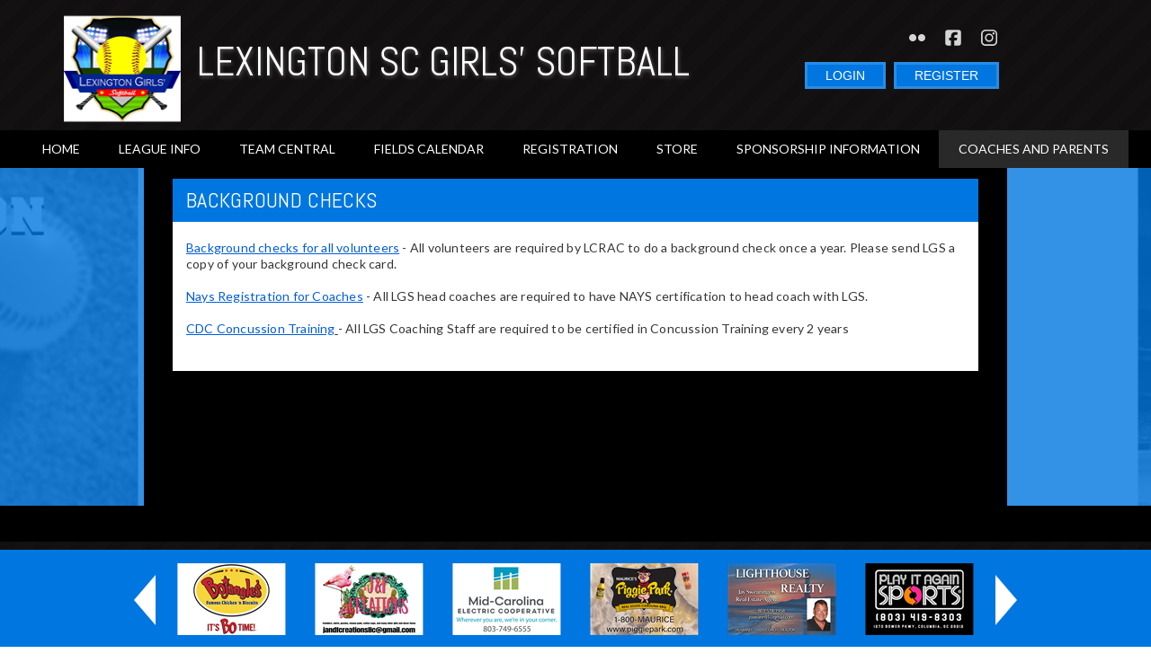

--- FILE ---
content_type: text/html; charset=utf-8
request_url: https://www.lgssc.com/Default.aspx?tabid=1271978
body_size: 24980
content:
<!DOCTYPE html PUBLIC "-//W3C//DTD XHTML 1.0 Transitional//EN" "http://www.w3.org/TR/xhtml1/DTD/xhtml1-transitional.dtd">
<html  xml:lang="en-US" lang="en-US" xmlns="http://www.w3.org/1999/xhtml">
<head id="Head"><title>
	Background Checks, NAYS and Concussion Training
</title><meta content="text/html; charset=UTF-8" http-equiv="Content-Type" /><meta content="text/javascript" http-equiv="Content-Script-Type" /><meta content="text/css" http-equiv="Content-Style-Type" /><meta http-equiv="X-UA-Compatible" content="IE=edge" /><script type="text/javascript">window.NREUM||(NREUM={});NREUM.info = {"beacon":"bam.nr-data.net","errorBeacon":"bam.nr-data.net","licenseKey":"NRJS-2b5e40fedeab5009c41","applicationID":"454081137","transactionName":"bgRabBFWXxYCVUNaXVdOeWszGFUABVdCX0YXAEtIGw==","queueTime":0,"applicationTime":124,"agent":"","atts":"QkNZGllMEwsRGENBW0koXBpZFQFVUQECUlMJA14MBVYFBFEUSk4="}</script><script type="text/javascript">(window.NREUM||(NREUM={})).init={privacy:{cookies_enabled:true},ajax:{deny_list:[]},session_trace:{sampling_rate:0.0,mode:"FIXED_RATE",enabled:true,error_sampling_rate:0.0},feature_flags:["soft_nav"]};(window.NREUM||(NREUM={})).loader_config={licenseKey:"NRJS-2b5e40fedeab5009c41",applicationID:"454081137",browserID:"454087860"};;/*! For license information please see nr-loader-rum-1.308.0.min.js.LICENSE.txt */
(()=>{var e,t,r={163:(e,t,r)=>{"use strict";r.d(t,{j:()=>E});var n=r(384),i=r(1741);var a=r(2555);r(860).K7.genericEvents;const s="experimental.resources",o="register",c=e=>{if(!e||"string"!=typeof e)return!1;try{document.createDocumentFragment().querySelector(e)}catch{return!1}return!0};var d=r(2614),u=r(944),l=r(8122);const f="[data-nr-mask]",g=e=>(0,l.a)(e,(()=>{const e={feature_flags:[],experimental:{allow_registered_children:!1,resources:!1},mask_selector:"*",block_selector:"[data-nr-block]",mask_input_options:{color:!1,date:!1,"datetime-local":!1,email:!1,month:!1,number:!1,range:!1,search:!1,tel:!1,text:!1,time:!1,url:!1,week:!1,textarea:!1,select:!1,password:!0}};return{ajax:{deny_list:void 0,block_internal:!0,enabled:!0,autoStart:!0},api:{get allow_registered_children(){return e.feature_flags.includes(o)||e.experimental.allow_registered_children},set allow_registered_children(t){e.experimental.allow_registered_children=t},duplicate_registered_data:!1},browser_consent_mode:{enabled:!1},distributed_tracing:{enabled:void 0,exclude_newrelic_header:void 0,cors_use_newrelic_header:void 0,cors_use_tracecontext_headers:void 0,allowed_origins:void 0},get feature_flags(){return e.feature_flags},set feature_flags(t){e.feature_flags=t},generic_events:{enabled:!0,autoStart:!0},harvest:{interval:30},jserrors:{enabled:!0,autoStart:!0},logging:{enabled:!0,autoStart:!0},metrics:{enabled:!0,autoStart:!0},obfuscate:void 0,page_action:{enabled:!0},page_view_event:{enabled:!0,autoStart:!0},page_view_timing:{enabled:!0,autoStart:!0},performance:{capture_marks:!1,capture_measures:!1,capture_detail:!0,resources:{get enabled(){return e.feature_flags.includes(s)||e.experimental.resources},set enabled(t){e.experimental.resources=t},asset_types:[],first_party_domains:[],ignore_newrelic:!0}},privacy:{cookies_enabled:!0},proxy:{assets:void 0,beacon:void 0},session:{expiresMs:d.wk,inactiveMs:d.BB},session_replay:{autoStart:!0,enabled:!1,preload:!1,sampling_rate:10,error_sampling_rate:100,collect_fonts:!1,inline_images:!1,fix_stylesheets:!0,mask_all_inputs:!0,get mask_text_selector(){return e.mask_selector},set mask_text_selector(t){c(t)?e.mask_selector="".concat(t,",").concat(f):""===t||null===t?e.mask_selector=f:(0,u.R)(5,t)},get block_class(){return"nr-block"},get ignore_class(){return"nr-ignore"},get mask_text_class(){return"nr-mask"},get block_selector(){return e.block_selector},set block_selector(t){c(t)?e.block_selector+=",".concat(t):""!==t&&(0,u.R)(6,t)},get mask_input_options(){return e.mask_input_options},set mask_input_options(t){t&&"object"==typeof t?e.mask_input_options={...t,password:!0}:(0,u.R)(7,t)}},session_trace:{enabled:!0,autoStart:!0},soft_navigations:{enabled:!0,autoStart:!0},spa:{enabled:!0,autoStart:!0},ssl:void 0,user_actions:{enabled:!0,elementAttributes:["id","className","tagName","type"]}}})());var p=r(6154),m=r(9324);let h=0;const v={buildEnv:m.F3,distMethod:m.Xs,version:m.xv,originTime:p.WN},b={consented:!1},y={appMetadata:{},get consented(){return this.session?.state?.consent||b.consented},set consented(e){b.consented=e},customTransaction:void 0,denyList:void 0,disabled:!1,harvester:void 0,isolatedBacklog:!1,isRecording:!1,loaderType:void 0,maxBytes:3e4,obfuscator:void 0,onerror:void 0,ptid:void 0,releaseIds:{},session:void 0,timeKeeper:void 0,registeredEntities:[],jsAttributesMetadata:{bytes:0},get harvestCount(){return++h}},_=e=>{const t=(0,l.a)(e,y),r=Object.keys(v).reduce((e,t)=>(e[t]={value:v[t],writable:!1,configurable:!0,enumerable:!0},e),{});return Object.defineProperties(t,r)};var w=r(5701);const x=e=>{const t=e.startsWith("http");e+="/",r.p=t?e:"https://"+e};var R=r(7836),k=r(3241);const A={accountID:void 0,trustKey:void 0,agentID:void 0,licenseKey:void 0,applicationID:void 0,xpid:void 0},S=e=>(0,l.a)(e,A),T=new Set;function E(e,t={},r,s){let{init:o,info:c,loader_config:d,runtime:u={},exposed:l=!0}=t;if(!c){const e=(0,n.pV)();o=e.init,c=e.info,d=e.loader_config}e.init=g(o||{}),e.loader_config=S(d||{}),c.jsAttributes??={},p.bv&&(c.jsAttributes.isWorker=!0),e.info=(0,a.D)(c);const f=e.init,m=[c.beacon,c.errorBeacon];T.has(e.agentIdentifier)||(f.proxy.assets&&(x(f.proxy.assets),m.push(f.proxy.assets)),f.proxy.beacon&&m.push(f.proxy.beacon),e.beacons=[...m],function(e){const t=(0,n.pV)();Object.getOwnPropertyNames(i.W.prototype).forEach(r=>{const n=i.W.prototype[r];if("function"!=typeof n||"constructor"===n)return;let a=t[r];e[r]&&!1!==e.exposed&&"micro-agent"!==e.runtime?.loaderType&&(t[r]=(...t)=>{const n=e[r](...t);return a?a(...t):n})})}(e),(0,n.US)("activatedFeatures",w.B)),u.denyList=[...f.ajax.deny_list||[],...f.ajax.block_internal?m:[]],u.ptid=e.agentIdentifier,u.loaderType=r,e.runtime=_(u),T.has(e.agentIdentifier)||(e.ee=R.ee.get(e.agentIdentifier),e.exposed=l,(0,k.W)({agentIdentifier:e.agentIdentifier,drained:!!w.B?.[e.agentIdentifier],type:"lifecycle",name:"initialize",feature:void 0,data:e.config})),T.add(e.agentIdentifier)}},384:(e,t,r)=>{"use strict";r.d(t,{NT:()=>s,US:()=>u,Zm:()=>o,bQ:()=>d,dV:()=>c,pV:()=>l});var n=r(6154),i=r(1863),a=r(1910);const s={beacon:"bam.nr-data.net",errorBeacon:"bam.nr-data.net"};function o(){return n.gm.NREUM||(n.gm.NREUM={}),void 0===n.gm.newrelic&&(n.gm.newrelic=n.gm.NREUM),n.gm.NREUM}function c(){let e=o();return e.o||(e.o={ST:n.gm.setTimeout,SI:n.gm.setImmediate||n.gm.setInterval,CT:n.gm.clearTimeout,XHR:n.gm.XMLHttpRequest,REQ:n.gm.Request,EV:n.gm.Event,PR:n.gm.Promise,MO:n.gm.MutationObserver,FETCH:n.gm.fetch,WS:n.gm.WebSocket},(0,a.i)(...Object.values(e.o))),e}function d(e,t){let r=o();r.initializedAgents??={},t.initializedAt={ms:(0,i.t)(),date:new Date},r.initializedAgents[e]=t}function u(e,t){o()[e]=t}function l(){return function(){let e=o();const t=e.info||{};e.info={beacon:s.beacon,errorBeacon:s.errorBeacon,...t}}(),function(){let e=o();const t=e.init||{};e.init={...t}}(),c(),function(){let e=o();const t=e.loader_config||{};e.loader_config={...t}}(),o()}},782:(e,t,r)=>{"use strict";r.d(t,{T:()=>n});const n=r(860).K7.pageViewTiming},860:(e,t,r)=>{"use strict";r.d(t,{$J:()=>u,K7:()=>c,P3:()=>d,XX:()=>i,Yy:()=>o,df:()=>a,qY:()=>n,v4:()=>s});const n="events",i="jserrors",a="browser/blobs",s="rum",o="browser/logs",c={ajax:"ajax",genericEvents:"generic_events",jserrors:i,logging:"logging",metrics:"metrics",pageAction:"page_action",pageViewEvent:"page_view_event",pageViewTiming:"page_view_timing",sessionReplay:"session_replay",sessionTrace:"session_trace",softNav:"soft_navigations",spa:"spa"},d={[c.pageViewEvent]:1,[c.pageViewTiming]:2,[c.metrics]:3,[c.jserrors]:4,[c.spa]:5,[c.ajax]:6,[c.sessionTrace]:7,[c.softNav]:8,[c.sessionReplay]:9,[c.logging]:10,[c.genericEvents]:11},u={[c.pageViewEvent]:s,[c.pageViewTiming]:n,[c.ajax]:n,[c.spa]:n,[c.softNav]:n,[c.metrics]:i,[c.jserrors]:i,[c.sessionTrace]:a,[c.sessionReplay]:a,[c.logging]:o,[c.genericEvents]:"ins"}},944:(e,t,r)=>{"use strict";r.d(t,{R:()=>i});var n=r(3241);function i(e,t){"function"==typeof console.debug&&(console.debug("New Relic Warning: https://github.com/newrelic/newrelic-browser-agent/blob/main/docs/warning-codes.md#".concat(e),t),(0,n.W)({agentIdentifier:null,drained:null,type:"data",name:"warn",feature:"warn",data:{code:e,secondary:t}}))}},1687:(e,t,r)=>{"use strict";r.d(t,{Ak:()=>d,Ze:()=>f,x3:()=>u});var n=r(3241),i=r(7836),a=r(3606),s=r(860),o=r(2646);const c={};function d(e,t){const r={staged:!1,priority:s.P3[t]||0};l(e),c[e].get(t)||c[e].set(t,r)}function u(e,t){e&&c[e]&&(c[e].get(t)&&c[e].delete(t),p(e,t,!1),c[e].size&&g(e))}function l(e){if(!e)throw new Error("agentIdentifier required");c[e]||(c[e]=new Map)}function f(e="",t="feature",r=!1){if(l(e),!e||!c[e].get(t)||r)return p(e,t);c[e].get(t).staged=!0,g(e)}function g(e){const t=Array.from(c[e]);t.every(([e,t])=>t.staged)&&(t.sort((e,t)=>e[1].priority-t[1].priority),t.forEach(([t])=>{c[e].delete(t),p(e,t)}))}function p(e,t,r=!0){const s=e?i.ee.get(e):i.ee,c=a.i.handlers;if(!s.aborted&&s.backlog&&c){if((0,n.W)({agentIdentifier:e,type:"lifecycle",name:"drain",feature:t}),r){const e=s.backlog[t],r=c[t];if(r){for(let t=0;e&&t<e.length;++t)m(e[t],r);Object.entries(r).forEach(([e,t])=>{Object.values(t||{}).forEach(t=>{t[0]?.on&&t[0]?.context()instanceof o.y&&t[0].on(e,t[1])})})}}s.isolatedBacklog||delete c[t],s.backlog[t]=null,s.emit("drain-"+t,[])}}function m(e,t){var r=e[1];Object.values(t[r]||{}).forEach(t=>{var r=e[0];if(t[0]===r){var n=t[1],i=e[3],a=e[2];n.apply(i,a)}})}},1738:(e,t,r)=>{"use strict";r.d(t,{U:()=>g,Y:()=>f});var n=r(3241),i=r(9908),a=r(1863),s=r(944),o=r(5701),c=r(3969),d=r(8362),u=r(860),l=r(4261);function f(e,t,r,a){const f=a||r;!f||f[e]&&f[e]!==d.d.prototype[e]||(f[e]=function(){(0,i.p)(c.xV,["API/"+e+"/called"],void 0,u.K7.metrics,r.ee),(0,n.W)({agentIdentifier:r.agentIdentifier,drained:!!o.B?.[r.agentIdentifier],type:"data",name:"api",feature:l.Pl+e,data:{}});try{return t.apply(this,arguments)}catch(e){(0,s.R)(23,e)}})}function g(e,t,r,n,s){const o=e.info;null===r?delete o.jsAttributes[t]:o.jsAttributes[t]=r,(s||null===r)&&(0,i.p)(l.Pl+n,[(0,a.t)(),t,r],void 0,"session",e.ee)}},1741:(e,t,r)=>{"use strict";r.d(t,{W:()=>a});var n=r(944),i=r(4261);class a{#e(e,...t){if(this[e]!==a.prototype[e])return this[e](...t);(0,n.R)(35,e)}addPageAction(e,t){return this.#e(i.hG,e,t)}register(e){return this.#e(i.eY,e)}recordCustomEvent(e,t){return this.#e(i.fF,e,t)}setPageViewName(e,t){return this.#e(i.Fw,e,t)}setCustomAttribute(e,t,r){return this.#e(i.cD,e,t,r)}noticeError(e,t){return this.#e(i.o5,e,t)}setUserId(e,t=!1){return this.#e(i.Dl,e,t)}setApplicationVersion(e){return this.#e(i.nb,e)}setErrorHandler(e){return this.#e(i.bt,e)}addRelease(e,t){return this.#e(i.k6,e,t)}log(e,t){return this.#e(i.$9,e,t)}start(){return this.#e(i.d3)}finished(e){return this.#e(i.BL,e)}recordReplay(){return this.#e(i.CH)}pauseReplay(){return this.#e(i.Tb)}addToTrace(e){return this.#e(i.U2,e)}setCurrentRouteName(e){return this.#e(i.PA,e)}interaction(e){return this.#e(i.dT,e)}wrapLogger(e,t,r){return this.#e(i.Wb,e,t,r)}measure(e,t){return this.#e(i.V1,e,t)}consent(e){return this.#e(i.Pv,e)}}},1863:(e,t,r)=>{"use strict";function n(){return Math.floor(performance.now())}r.d(t,{t:()=>n})},1910:(e,t,r)=>{"use strict";r.d(t,{i:()=>a});var n=r(944);const i=new Map;function a(...e){return e.every(e=>{if(i.has(e))return i.get(e);const t="function"==typeof e?e.toString():"",r=t.includes("[native code]"),a=t.includes("nrWrapper");return r||a||(0,n.R)(64,e?.name||t),i.set(e,r),r})}},2555:(e,t,r)=>{"use strict";r.d(t,{D:()=>o,f:()=>s});var n=r(384),i=r(8122);const a={beacon:n.NT.beacon,errorBeacon:n.NT.errorBeacon,licenseKey:void 0,applicationID:void 0,sa:void 0,queueTime:void 0,applicationTime:void 0,ttGuid:void 0,user:void 0,account:void 0,product:void 0,extra:void 0,jsAttributes:{},userAttributes:void 0,atts:void 0,transactionName:void 0,tNamePlain:void 0};function s(e){try{return!!e.licenseKey&&!!e.errorBeacon&&!!e.applicationID}catch(e){return!1}}const o=e=>(0,i.a)(e,a)},2614:(e,t,r)=>{"use strict";r.d(t,{BB:()=>s,H3:()=>n,g:()=>d,iL:()=>c,tS:()=>o,uh:()=>i,wk:()=>a});const n="NRBA",i="SESSION",a=144e5,s=18e5,o={STARTED:"session-started",PAUSE:"session-pause",RESET:"session-reset",RESUME:"session-resume",UPDATE:"session-update"},c={SAME_TAB:"same-tab",CROSS_TAB:"cross-tab"},d={OFF:0,FULL:1,ERROR:2}},2646:(e,t,r)=>{"use strict";r.d(t,{y:()=>n});class n{constructor(e){this.contextId=e}}},2843:(e,t,r)=>{"use strict";r.d(t,{G:()=>a,u:()=>i});var n=r(3878);function i(e,t=!1,r,i){(0,n.DD)("visibilitychange",function(){if(t)return void("hidden"===document.visibilityState&&e());e(document.visibilityState)},r,i)}function a(e,t,r){(0,n.sp)("pagehide",e,t,r)}},3241:(e,t,r)=>{"use strict";r.d(t,{W:()=>a});var n=r(6154);const i="newrelic";function a(e={}){try{n.gm.dispatchEvent(new CustomEvent(i,{detail:e}))}catch(e){}}},3606:(e,t,r)=>{"use strict";r.d(t,{i:()=>a});var n=r(9908);a.on=s;var i=a.handlers={};function a(e,t,r,a){s(a||n.d,i,e,t,r)}function s(e,t,r,i,a){a||(a="feature"),e||(e=n.d);var s=t[a]=t[a]||{};(s[r]=s[r]||[]).push([e,i])}},3878:(e,t,r)=>{"use strict";function n(e,t){return{capture:e,passive:!1,signal:t}}function i(e,t,r=!1,i){window.addEventListener(e,t,n(r,i))}function a(e,t,r=!1,i){document.addEventListener(e,t,n(r,i))}r.d(t,{DD:()=>a,jT:()=>n,sp:()=>i})},3969:(e,t,r)=>{"use strict";r.d(t,{TZ:()=>n,XG:()=>o,rs:()=>i,xV:()=>s,z_:()=>a});const n=r(860).K7.metrics,i="sm",a="cm",s="storeSupportabilityMetrics",o="storeEventMetrics"},4234:(e,t,r)=>{"use strict";r.d(t,{W:()=>a});var n=r(7836),i=r(1687);class a{constructor(e,t){this.agentIdentifier=e,this.ee=n.ee.get(e),this.featureName=t,this.blocked=!1}deregisterDrain(){(0,i.x3)(this.agentIdentifier,this.featureName)}}},4261:(e,t,r)=>{"use strict";r.d(t,{$9:()=>d,BL:()=>o,CH:()=>g,Dl:()=>_,Fw:()=>y,PA:()=>h,Pl:()=>n,Pv:()=>k,Tb:()=>l,U2:()=>a,V1:()=>R,Wb:()=>x,bt:()=>b,cD:()=>v,d3:()=>w,dT:()=>c,eY:()=>p,fF:()=>f,hG:()=>i,k6:()=>s,nb:()=>m,o5:()=>u});const n="api-",i="addPageAction",a="addToTrace",s="addRelease",o="finished",c="interaction",d="log",u="noticeError",l="pauseReplay",f="recordCustomEvent",g="recordReplay",p="register",m="setApplicationVersion",h="setCurrentRouteName",v="setCustomAttribute",b="setErrorHandler",y="setPageViewName",_="setUserId",w="start",x="wrapLogger",R="measure",k="consent"},5289:(e,t,r)=>{"use strict";r.d(t,{GG:()=>s,Qr:()=>c,sB:()=>o});var n=r(3878),i=r(6389);function a(){return"undefined"==typeof document||"complete"===document.readyState}function s(e,t){if(a())return e();const r=(0,i.J)(e),s=setInterval(()=>{a()&&(clearInterval(s),r())},500);(0,n.sp)("load",r,t)}function o(e){if(a())return e();(0,n.DD)("DOMContentLoaded",e)}function c(e){if(a())return e();(0,n.sp)("popstate",e)}},5607:(e,t,r)=>{"use strict";r.d(t,{W:()=>n});const n=(0,r(9566).bz)()},5701:(e,t,r)=>{"use strict";r.d(t,{B:()=>a,t:()=>s});var n=r(3241);const i=new Set,a={};function s(e,t){const r=t.agentIdentifier;a[r]??={},e&&"object"==typeof e&&(i.has(r)||(t.ee.emit("rumresp",[e]),a[r]=e,i.add(r),(0,n.W)({agentIdentifier:r,loaded:!0,drained:!0,type:"lifecycle",name:"load",feature:void 0,data:e})))}},6154:(e,t,r)=>{"use strict";r.d(t,{OF:()=>c,RI:()=>i,WN:()=>u,bv:()=>a,eN:()=>l,gm:()=>s,mw:()=>o,sb:()=>d});var n=r(1863);const i="undefined"!=typeof window&&!!window.document,a="undefined"!=typeof WorkerGlobalScope&&("undefined"!=typeof self&&self instanceof WorkerGlobalScope&&self.navigator instanceof WorkerNavigator||"undefined"!=typeof globalThis&&globalThis instanceof WorkerGlobalScope&&globalThis.navigator instanceof WorkerNavigator),s=i?window:"undefined"!=typeof WorkerGlobalScope&&("undefined"!=typeof self&&self instanceof WorkerGlobalScope&&self||"undefined"!=typeof globalThis&&globalThis instanceof WorkerGlobalScope&&globalThis),o=Boolean("hidden"===s?.document?.visibilityState),c=/iPad|iPhone|iPod/.test(s.navigator?.userAgent),d=c&&"undefined"==typeof SharedWorker,u=((()=>{const e=s.navigator?.userAgent?.match(/Firefox[/\s](\d+\.\d+)/);Array.isArray(e)&&e.length>=2&&e[1]})(),Date.now()-(0,n.t)()),l=()=>"undefined"!=typeof PerformanceNavigationTiming&&s?.performance?.getEntriesByType("navigation")?.[0]?.responseStart},6389:(e,t,r)=>{"use strict";function n(e,t=500,r={}){const n=r?.leading||!1;let i;return(...r)=>{n&&void 0===i&&(e.apply(this,r),i=setTimeout(()=>{i=clearTimeout(i)},t)),n||(clearTimeout(i),i=setTimeout(()=>{e.apply(this,r)},t))}}function i(e){let t=!1;return(...r)=>{t||(t=!0,e.apply(this,r))}}r.d(t,{J:()=>i,s:()=>n})},6630:(e,t,r)=>{"use strict";r.d(t,{T:()=>n});const n=r(860).K7.pageViewEvent},7699:(e,t,r)=>{"use strict";r.d(t,{It:()=>a,KC:()=>o,No:()=>i,qh:()=>s});var n=r(860);const i=16e3,a=1e6,s="SESSION_ERROR",o={[n.K7.logging]:!0,[n.K7.genericEvents]:!1,[n.K7.jserrors]:!1,[n.K7.ajax]:!1}},7836:(e,t,r)=>{"use strict";r.d(t,{P:()=>o,ee:()=>c});var n=r(384),i=r(8990),a=r(2646),s=r(5607);const o="nr@context:".concat(s.W),c=function e(t,r){var n={},s={},u={},l=!1;try{l=16===r.length&&d.initializedAgents?.[r]?.runtime.isolatedBacklog}catch(e){}var f={on:p,addEventListener:p,removeEventListener:function(e,t){var r=n[e];if(!r)return;for(var i=0;i<r.length;i++)r[i]===t&&r.splice(i,1)},emit:function(e,r,n,i,a){!1!==a&&(a=!0);if(c.aborted&&!i)return;t&&a&&t.emit(e,r,n);var o=g(n);m(e).forEach(e=>{e.apply(o,r)});var d=v()[s[e]];d&&d.push([f,e,r,o]);return o},get:h,listeners:m,context:g,buffer:function(e,t){const r=v();if(t=t||"feature",f.aborted)return;Object.entries(e||{}).forEach(([e,n])=>{s[n]=t,t in r||(r[t]=[])})},abort:function(){f._aborted=!0,Object.keys(f.backlog).forEach(e=>{delete f.backlog[e]})},isBuffering:function(e){return!!v()[s[e]]},debugId:r,backlog:l?{}:t&&"object"==typeof t.backlog?t.backlog:{},isolatedBacklog:l};return Object.defineProperty(f,"aborted",{get:()=>{let e=f._aborted||!1;return e||(t&&(e=t.aborted),e)}}),f;function g(e){return e&&e instanceof a.y?e:e?(0,i.I)(e,o,()=>new a.y(o)):new a.y(o)}function p(e,t){n[e]=m(e).concat(t)}function m(e){return n[e]||[]}function h(t){return u[t]=u[t]||e(f,t)}function v(){return f.backlog}}(void 0,"globalEE"),d=(0,n.Zm)();d.ee||(d.ee=c)},8122:(e,t,r)=>{"use strict";r.d(t,{a:()=>i});var n=r(944);function i(e,t){try{if(!e||"object"!=typeof e)return(0,n.R)(3);if(!t||"object"!=typeof t)return(0,n.R)(4);const r=Object.create(Object.getPrototypeOf(t),Object.getOwnPropertyDescriptors(t)),a=0===Object.keys(r).length?e:r;for(let s in a)if(void 0!==e[s])try{if(null===e[s]){r[s]=null;continue}Array.isArray(e[s])&&Array.isArray(t[s])?r[s]=Array.from(new Set([...e[s],...t[s]])):"object"==typeof e[s]&&"object"==typeof t[s]?r[s]=i(e[s],t[s]):r[s]=e[s]}catch(e){r[s]||(0,n.R)(1,e)}return r}catch(e){(0,n.R)(2,e)}}},8362:(e,t,r)=>{"use strict";r.d(t,{d:()=>a});var n=r(9566),i=r(1741);class a extends i.W{agentIdentifier=(0,n.LA)(16)}},8374:(e,t,r)=>{r.nc=(()=>{try{return document?.currentScript?.nonce}catch(e){}return""})()},8990:(e,t,r)=>{"use strict";r.d(t,{I:()=>i});var n=Object.prototype.hasOwnProperty;function i(e,t,r){if(n.call(e,t))return e[t];var i=r();if(Object.defineProperty&&Object.keys)try{return Object.defineProperty(e,t,{value:i,writable:!0,enumerable:!1}),i}catch(e){}return e[t]=i,i}},9324:(e,t,r)=>{"use strict";r.d(t,{F3:()=>i,Xs:()=>a,xv:()=>n});const n="1.308.0",i="PROD",a="CDN"},9566:(e,t,r)=>{"use strict";r.d(t,{LA:()=>o,bz:()=>s});var n=r(6154);const i="xxxxxxxx-xxxx-4xxx-yxxx-xxxxxxxxxxxx";function a(e,t){return e?15&e[t]:16*Math.random()|0}function s(){const e=n.gm?.crypto||n.gm?.msCrypto;let t,r=0;return e&&e.getRandomValues&&(t=e.getRandomValues(new Uint8Array(30))),i.split("").map(e=>"x"===e?a(t,r++).toString(16):"y"===e?(3&a()|8).toString(16):e).join("")}function o(e){const t=n.gm?.crypto||n.gm?.msCrypto;let r,i=0;t&&t.getRandomValues&&(r=t.getRandomValues(new Uint8Array(e)));const s=[];for(var o=0;o<e;o++)s.push(a(r,i++).toString(16));return s.join("")}},9908:(e,t,r)=>{"use strict";r.d(t,{d:()=>n,p:()=>i});var n=r(7836).ee.get("handle");function i(e,t,r,i,a){a?(a.buffer([e],i),a.emit(e,t,r)):(n.buffer([e],i),n.emit(e,t,r))}}},n={};function i(e){var t=n[e];if(void 0!==t)return t.exports;var a=n[e]={exports:{}};return r[e](a,a.exports,i),a.exports}i.m=r,i.d=(e,t)=>{for(var r in t)i.o(t,r)&&!i.o(e,r)&&Object.defineProperty(e,r,{enumerable:!0,get:t[r]})},i.f={},i.e=e=>Promise.all(Object.keys(i.f).reduce((t,r)=>(i.f[r](e,t),t),[])),i.u=e=>"nr-rum-1.308.0.min.js",i.o=(e,t)=>Object.prototype.hasOwnProperty.call(e,t),e={},t="NRBA-1.308.0.PROD:",i.l=(r,n,a,s)=>{if(e[r])e[r].push(n);else{var o,c;if(void 0!==a)for(var d=document.getElementsByTagName("script"),u=0;u<d.length;u++){var l=d[u];if(l.getAttribute("src")==r||l.getAttribute("data-webpack")==t+a){o=l;break}}if(!o){c=!0;var f={296:"sha512-+MIMDsOcckGXa1EdWHqFNv7P+JUkd5kQwCBr3KE6uCvnsBNUrdSt4a/3/L4j4TxtnaMNjHpza2/erNQbpacJQA=="};(o=document.createElement("script")).charset="utf-8",i.nc&&o.setAttribute("nonce",i.nc),o.setAttribute("data-webpack",t+a),o.src=r,0!==o.src.indexOf(window.location.origin+"/")&&(o.crossOrigin="anonymous"),f[s]&&(o.integrity=f[s])}e[r]=[n];var g=(t,n)=>{o.onerror=o.onload=null,clearTimeout(p);var i=e[r];if(delete e[r],o.parentNode&&o.parentNode.removeChild(o),i&&i.forEach(e=>e(n)),t)return t(n)},p=setTimeout(g.bind(null,void 0,{type:"timeout",target:o}),12e4);o.onerror=g.bind(null,o.onerror),o.onload=g.bind(null,o.onload),c&&document.head.appendChild(o)}},i.r=e=>{"undefined"!=typeof Symbol&&Symbol.toStringTag&&Object.defineProperty(e,Symbol.toStringTag,{value:"Module"}),Object.defineProperty(e,"__esModule",{value:!0})},i.p="https://js-agent.newrelic.com/",(()=>{var e={374:0,840:0};i.f.j=(t,r)=>{var n=i.o(e,t)?e[t]:void 0;if(0!==n)if(n)r.push(n[2]);else{var a=new Promise((r,i)=>n=e[t]=[r,i]);r.push(n[2]=a);var s=i.p+i.u(t),o=new Error;i.l(s,r=>{if(i.o(e,t)&&(0!==(n=e[t])&&(e[t]=void 0),n)){var a=r&&("load"===r.type?"missing":r.type),s=r&&r.target&&r.target.src;o.message="Loading chunk "+t+" failed: ("+a+": "+s+")",o.name="ChunkLoadError",o.type=a,o.request=s,n[1](o)}},"chunk-"+t,t)}};var t=(t,r)=>{var n,a,[s,o,c]=r,d=0;if(s.some(t=>0!==e[t])){for(n in o)i.o(o,n)&&(i.m[n]=o[n]);if(c)c(i)}for(t&&t(r);d<s.length;d++)a=s[d],i.o(e,a)&&e[a]&&e[a][0](),e[a]=0},r=self["webpackChunk:NRBA-1.308.0.PROD"]=self["webpackChunk:NRBA-1.308.0.PROD"]||[];r.forEach(t.bind(null,0)),r.push=t.bind(null,r.push.bind(r))})(),(()=>{"use strict";i(8374);var e=i(8362),t=i(860);const r=Object.values(t.K7);var n=i(163);var a=i(9908),s=i(1863),o=i(4261),c=i(1738);var d=i(1687),u=i(4234),l=i(5289),f=i(6154),g=i(944),p=i(384);const m=e=>f.RI&&!0===e?.privacy.cookies_enabled;function h(e){return!!(0,p.dV)().o.MO&&m(e)&&!0===e?.session_trace.enabled}var v=i(6389),b=i(7699);class y extends u.W{constructor(e,t){super(e.agentIdentifier,t),this.agentRef=e,this.abortHandler=void 0,this.featAggregate=void 0,this.loadedSuccessfully=void 0,this.onAggregateImported=new Promise(e=>{this.loadedSuccessfully=e}),this.deferred=Promise.resolve(),!1===e.init[this.featureName].autoStart?this.deferred=new Promise((t,r)=>{this.ee.on("manual-start-all",(0,v.J)(()=>{(0,d.Ak)(e.agentIdentifier,this.featureName),t()}))}):(0,d.Ak)(e.agentIdentifier,t)}importAggregator(e,t,r={}){if(this.featAggregate)return;const n=async()=>{let n;await this.deferred;try{if(m(e.init)){const{setupAgentSession:t}=await i.e(296).then(i.bind(i,3305));n=t(e)}}catch(e){(0,g.R)(20,e),this.ee.emit("internal-error",[e]),(0,a.p)(b.qh,[e],void 0,this.featureName,this.ee)}try{if(!this.#t(this.featureName,n,e.init))return(0,d.Ze)(this.agentIdentifier,this.featureName),void this.loadedSuccessfully(!1);const{Aggregate:i}=await t();this.featAggregate=new i(e,r),e.runtime.harvester.initializedAggregates.push(this.featAggregate),this.loadedSuccessfully(!0)}catch(e){(0,g.R)(34,e),this.abortHandler?.(),(0,d.Ze)(this.agentIdentifier,this.featureName,!0),this.loadedSuccessfully(!1),this.ee&&this.ee.abort()}};f.RI?(0,l.GG)(()=>n(),!0):n()}#t(e,r,n){if(this.blocked)return!1;switch(e){case t.K7.sessionReplay:return h(n)&&!!r;case t.K7.sessionTrace:return!!r;default:return!0}}}var _=i(6630),w=i(2614),x=i(3241);class R extends y{static featureName=_.T;constructor(e){var t;super(e,_.T),this.setupInspectionEvents(e.agentIdentifier),t=e,(0,c.Y)(o.Fw,function(e,r){"string"==typeof e&&("/"!==e.charAt(0)&&(e="/"+e),t.runtime.customTransaction=(r||"http://custom.transaction")+e,(0,a.p)(o.Pl+o.Fw,[(0,s.t)()],void 0,void 0,t.ee))},t),this.importAggregator(e,()=>i.e(296).then(i.bind(i,3943)))}setupInspectionEvents(e){const t=(t,r)=>{t&&(0,x.W)({agentIdentifier:e,timeStamp:t.timeStamp,loaded:"complete"===t.target.readyState,type:"window",name:r,data:t.target.location+""})};(0,l.sB)(e=>{t(e,"DOMContentLoaded")}),(0,l.GG)(e=>{t(e,"load")}),(0,l.Qr)(e=>{t(e,"navigate")}),this.ee.on(w.tS.UPDATE,(t,r)=>{(0,x.W)({agentIdentifier:e,type:"lifecycle",name:"session",data:r})})}}class k extends e.d{constructor(e){var t;(super(),f.gm)?(this.features={},(0,p.bQ)(this.agentIdentifier,this),this.desiredFeatures=new Set(e.features||[]),this.desiredFeatures.add(R),(0,n.j)(this,e,e.loaderType||"agent"),t=this,(0,c.Y)(o.cD,function(e,r,n=!1){if("string"==typeof e){if(["string","number","boolean"].includes(typeof r)||null===r)return(0,c.U)(t,e,r,o.cD,n);(0,g.R)(40,typeof r)}else(0,g.R)(39,typeof e)},t),function(e){(0,c.Y)(o.Dl,function(t,r=!1){if("string"!=typeof t&&null!==t)return void(0,g.R)(41,typeof t);const n=e.info.jsAttributes["enduser.id"];r&&null!=n&&n!==t?(0,a.p)(o.Pl+"setUserIdAndResetSession",[t],void 0,"session",e.ee):(0,c.U)(e,"enduser.id",t,o.Dl,!0)},e)}(this),function(e){(0,c.Y)(o.nb,function(t){if("string"==typeof t||null===t)return(0,c.U)(e,"application.version",t,o.nb,!1);(0,g.R)(42,typeof t)},e)}(this),function(e){(0,c.Y)(o.d3,function(){e.ee.emit("manual-start-all")},e)}(this),function(e){(0,c.Y)(o.Pv,function(t=!0){if("boolean"==typeof t){if((0,a.p)(o.Pl+o.Pv,[t],void 0,"session",e.ee),e.runtime.consented=t,t){const t=e.features.page_view_event;t.onAggregateImported.then(e=>{const r=t.featAggregate;e&&!r.sentRum&&r.sendRum()})}}else(0,g.R)(65,typeof t)},e)}(this),this.run()):(0,g.R)(21)}get config(){return{info:this.info,init:this.init,loader_config:this.loader_config,runtime:this.runtime}}get api(){return this}run(){try{const e=function(e){const t={};return r.forEach(r=>{t[r]=!!e[r]?.enabled}),t}(this.init),n=[...this.desiredFeatures];n.sort((e,r)=>t.P3[e.featureName]-t.P3[r.featureName]),n.forEach(r=>{if(!e[r.featureName]&&r.featureName!==t.K7.pageViewEvent)return;if(r.featureName===t.K7.spa)return void(0,g.R)(67);const n=function(e){switch(e){case t.K7.ajax:return[t.K7.jserrors];case t.K7.sessionTrace:return[t.K7.ajax,t.K7.pageViewEvent];case t.K7.sessionReplay:return[t.K7.sessionTrace];case t.K7.pageViewTiming:return[t.K7.pageViewEvent];default:return[]}}(r.featureName).filter(e=>!(e in this.features));n.length>0&&(0,g.R)(36,{targetFeature:r.featureName,missingDependencies:n}),this.features[r.featureName]=new r(this)})}catch(e){(0,g.R)(22,e);for(const e in this.features)this.features[e].abortHandler?.();const t=(0,p.Zm)();delete t.initializedAgents[this.agentIdentifier]?.features,delete this.sharedAggregator;return t.ee.get(this.agentIdentifier).abort(),!1}}}var A=i(2843),S=i(782);class T extends y{static featureName=S.T;constructor(e){super(e,S.T),f.RI&&((0,A.u)(()=>(0,a.p)("docHidden",[(0,s.t)()],void 0,S.T,this.ee),!0),(0,A.G)(()=>(0,a.p)("winPagehide",[(0,s.t)()],void 0,S.T,this.ee)),this.importAggregator(e,()=>i.e(296).then(i.bind(i,2117))))}}var E=i(3969);class I extends y{static featureName=E.TZ;constructor(e){super(e,E.TZ),f.RI&&document.addEventListener("securitypolicyviolation",e=>{(0,a.p)(E.xV,["Generic/CSPViolation/Detected"],void 0,this.featureName,this.ee)}),this.importAggregator(e,()=>i.e(296).then(i.bind(i,9623)))}}new k({features:[R,T,I],loaderType:"lite"})})()})();</script><meta id="MetaDescription" name="DESCRIPTION" content="Lexington Girls&#39; Softball League" /><meta id="MetaKeywords" name="KEYWORDS" content="Lexington Girls&#39; Softball League" /><meta id="MetaCopyright" name="COPYRIGHT" content="Copyright (c) 2026 by Lexington Girls&#39; Softball League" /><meta id="MetaAuthor" name="AUTHOR" content="Lexington Girls&#39; Softball League" /><meta name="RESOURCE-TYPE" content="DOCUMENT" /><meta name="DISTRIBUTION" content="GLOBAL" /><meta id="MetaRobots" name="ROBOTS" content="INDEX, FOLLOW" /><meta name="REVISIT-AFTER" content="1 DAYS" /><meta name="RATING" content="GENERAL" /><meta http-equiv="PAGE-ENTER" content="RevealTrans(Duration=0,Transition=1)" /><style id="StylePlaceholder" type="text/css"></style><link href="/portals/_default/default.css?cdv=297" type="text/css" rel="stylesheet"/><link href="/portals/_default/admin.css?cdv=297" type="text/css" rel="stylesheet"/><link href="/portals/_default/skins/chronos-ii/skin.css?cdv=297" type="text/css" rel="stylesheet"/><link href="/portals/_default/containers/chronos-ii/container.css?cdv=297" type="text/css" rel="stylesheet"/><link href="/portals/_default/skins/_default/webcontrolskin/default/combobox.default.css?cdv=297" type="text/css" rel="stylesheet"/><link href="/portals/_default/skins/chronos-ii/mobile.css?cdv=297" type="text/css" rel="stylesheet"/><link href="/desktopmodules/bsb/bsb.contentrotator/clientresources/chronos-ii/chronos-ii.css?cdv=297" type="text/css" rel="stylesheet"/><script src="/resources/shared/scripts/jquery/jquery.min.js?cdv=297" type="text/javascript"></script><script src="/resources/shared/scripts/jquery/jquery-migrate.min.js?cdv=297" type="text/javascript"></script><script src="/resources/shared/scripts/jquery/jquery-ui.min.js?cdv=297" type="text/javascript"></script>
<script>
!function(){var analytics=window.analytics=window.analytics||[];if(!analytics.initialize)if(analytics.invoked)window.console&&console.error&&console.error("Segment snippet included twice..");else{analytics.invoked=!0;analytics.methods=["trackSubmit","trackClick","trackLink","trackForm","pageview","identify","reset","group","track","ready","alias","debug","page","once","off","on"];analytics.factory=function(t){return function(){var e=Array.prototype.slice.call(arguments);e.unshift(t);analytics.push(e);return analytics}};for(var t=0;t<analytics.methods.length;t++){var e=analytics.methods[t];analytics[e]=analytics.factory(e)}analytics.load=function(t,e){var n=document.createElement("script");n.type="text/javascript";n.async=!0;n.src="https://cdn.segment.com/analytics.js/v1/"+t+"/analytics.min.js";var a=document.getElementsByTagName("script")[0];a.parentNode.insertBefore(n,a);analytics._loadOptions=e};analytics.SNIPPET_VERSION="4.1.0";
analytics.load("vwPZbUUO9tST7jvVEVKUgfx7fLvtimDG");
//analytics.page();
}}();
</script>

    <script>
        window.dataLayer = window.dataLayer || [];
        function gtag() { dataLayer.push(arguments); }

        gtag('consent', 'default', {
            ad_storage: 'denied',
            analytics_storage: 'denied',
            ad_user_data: 'denied',
            ad_personalization: 'denied',
            functionality_storage: 'denied',
            personalization_storage: 'denied',
            security_storage: 'denied'
        });
        gtag('consent', 'default', {
            ad_storage: 'denied',
            analytics_storage: 'denied',
            ad_user_data: 'denied',
            ad_personalization: 'denied',
            functionality_storage: 'denied',
            personalization_storage: 'denied',
            security_storage: 'granted',
            regions: ['AS', 'AI', 'AG', 'AR', 'AW', 'AU', 'AT', 'BS', 'BB', 'BY', 'BE', 'BM', 'BO', 'BQ', 'BR', 'BG', 'CA', 'CL', 'CN', 'CO', 'CR', 'HR', 'CU', 'CW', 'CY', 'CZ', 'DK', 'DM', 'DO', 'EC', 'SV', 'EE', 'FI', 'FR', 'DE', 'GR', 'GD', 'GU', 'GT', 'GY', 'HT', 'HK', 'HU', 'IN', 'ID', 'IE', 'IL', 'IT', 'JM', 'JP', 'KR', 'KW', 'LV', 'LB', 'LT', 'LU', 'MT', 'MX', 'NP', 'NL', 'NZ', 'NI', 'NG', 'NO', 'PA', 'PY', 'PE', 'PH', 'PL', 'PT', 'PR', 'QA', 'RO', 'KN', 'LC', 'MF', 'VC', 'SA', 'RS', 'SG', 'SK', 'SI', 'ZA', 'ES', 'SR', 'SE', 'CH', 'TW', 'TT', 'AE', 'GB', 'US', 'UY', 'VE', 'VN', 'VI', 'PK']
        });
    </script>

<!-- Google Tag Manager -->
<script>
	(function(w,d,s,l,i){
	w[l]=w[l]||[];
	w[l].push({'gtm.start':new Date().getTime(),event:'gtm.js'});
	var f=d.getElementsByTagName(s)[0],
	j=d.createElement(s),
	dl=l!='dataLayer'?'&l='+l:'';
	j.async=true;
		
	j.src='https://www.googletagmanager.com/gtm.js?id='+i+dl+'';
	f.parentNode.insertBefore(j,f);
	})
(window,document,'script','dataLayer','GTM-MSRCR47S');
</script>
<!-- End Google Tag Manager -->

<!-- Google Tag Manager -->
<script>
  (function(w, d, s, l, i) {
    w[l] = w[l] || [];
    w[l].push({ 'gtm.start': new Date().getTime(), event: 'gtm.js' });
    var f = d.getElementsByTagName(s)[0],
      j = d.createElement(s),
      dl = l != 'dataLayer' ? '&l=' + l : '';
    j.async = true;
    j.src = 'https://www.googletagmanager.com/gtm.js?id=' + i + dl;
    f.parentNode.insertBefore(j, f);
  })(window, document, 'script', 'dataLayer', 'GTM-WMZLMM4');
  window.dataLayer = window.dataLayer || [];
    window.dataLayer.push({
        'userPortalId': '20691',
        'instanceKey': 'tshq',
        'userId': '-1',
        'isAdminUser': 'False',
        'isStackHubPortal': 'False',
		'appName': 'Core Legacy',
		'appEnvironment': 'Live',
    });
    
	
	function pushAppDataReadyEvent() {
      window.dataLayer.push({ 'event': 'appDataReady' });
    }
	
	setTimeout(pushAppDataReadyEvent, 200);

</script>
<!-- End Google Tag Manager -->


<meta name="PortalId" content= "20691" /> 

<script type="text/javascript">
	function redirectToSSLUrl(url){window.location=decodeURIComponent(url);}
	
	$(document).ready(function(){
		if(window.location.protocol === "https:") return;
		var tabIdBasedUrl = "/Default.aspx?tabid=1271978";
		var currentUrl = document.location.href.substring(document.location.origin.length);
		var sslUrl= "https://www.lgssc.com";
		
		if(currentUrl.toLowerCase().indexOf("tabid=") == -1){ currentUrl = tabIdBasedUrl;}
		
		var s = document.createElement("script");
		s.type = "text/javascript";
		s.src = sslUrl + "/AmILoggedInHandler.ashx?portalId=20691&currenturl=" + encodeURIComponent(currentUrl);
		$("body").append(s);
	});
</script>

<script type="text/javascript">
$(document).ready( function () {
	if (typeof ReportViewer != 'undefined') {
			ReportViewer.prototype.PrintReport = function () {
				switch (this.defaultPrintFormat) {
					case "Default":
						this.DefaultPrint();
						break;
					case "PDF":
						this.PrintAs("PDF");
						previewFrame = document.getElementById(this.previewFrameID);
						previewFrame.onload = function () { previewFrame.contentDocument.execCommand("print", true, null); }
						break;
				}
			};
		}
});
</script>

<link href="https:///Default.aspx?tabid=1271978" rel="canonical" /><meta name='viewport' content='intial-scale=1.0,width=device-width'/><link rel="stylesheet" type="text/css" href="/DesktopModules/DDRMenu/BSBMobNav/mobnav.css"></link><link rel="stylesheet" type="text/css" href="/portals/_default/Skins/Chronos-II/nav/nav.css"></link></head>
<body id="Body" class=" chronos-dark-blue chronosDefault">
		

<!-- Google Tag Manager (noscript) -->
<noscript>
	<iframe 
	    src="https://www.googletagmanager.com/ns.html?id=GTM-MSRCR47S" 
			height="0" 
			width="0" 
			style="display:none;visibility:hidden">
	</iframe>
</noscript>
<!-- End Google Tag Manager (noscript) -->

<!-- Google Tag Manager (noscript) -->
<noscript>
	<iframe
		src="https://www.googletagmanager.com/ns.html?id='GTM-WMZLMM4'"
		height="0"
		width="0"
		style="display:none;visibility:hidden"
	></iframe>
</noscript>
<div id="mp-toolbar-host"></div>
<!-- End Google Tag Manager (noscript) -->

		<form method="post" action="/Default.aspx?tabid=1271978" id="Form" enctype="multipart/form-data">
<div class="aspNetHidden">
<input type="hidden" name="StylesheetManager_TSSM" id="StylesheetManager_TSSM" value="" />
<input type="hidden" name="ScriptManager_TSM" id="ScriptManager_TSM" value="" />
<input type="hidden" name="__EVENTTARGET" id="__EVENTTARGET" value="" />
<input type="hidden" name="__EVENTARGUMENT" id="__EVENTARGUMENT" value="" />
<input type="hidden" name="_VSTATE" id="_VSTATE" value="H4sIAAAAAAAEALVV72/bNhCdGdFWkrbGsMIbttRmjKLrftiylMyZi3kFIqdLMNcJEiXtPhW0SctCGdKV6MT+61dSVBx1CJYgQL4IJO/47t3d0/HfQrkM11yv1fK87S1vp1wB1W/OMIsIlvSYfprRRL4VhIJCxR5roxXQuYSLPzZ7h37wz9Eemshzho5Od/sHPqo3HOfdlu84vaCH3u8Hb/vIbbZQEGOeRDISHDPH2RvUUX0i5fSV41xeXjYvt5oiDp3g2JlrLFdfzpYNmbvZJJLU/yQAKBq1AvTR/Jy9YpiH3TrljdOTOvpio6w86d4QyO10Oga/ToBVJpUnoKgzK51FSTRkdEJAKd2PBJeUS4j6dB7xUAqO/opilvyITsRYDjFjyoLDGSXA1pxW7uK5ajzbvpgu4iicSPRy9BPyWl4bDRd3uL9Wrli1FVIDiub6naM+MZ6PDwa9vfe/ojeH/[base64]/WucTxRT/iH1V82BdhxBXsy5tht9u/e7+9iJLUrRvEKlfrw+bJLgCEXNdqrWbnQe1jGkaJpLHC/eF/cGurQDUxVEjLDG2F9PVQcsQUFFILw+8+RDU60f9qjuTTPPSS5X0YLwtr1Yq3C0TB3qYK6+FKAB+mBMW767j0cMnZD5Pcmv7dqo98M4D/posDAq19/1i3an05fSyjg2z8nOnxQ3Urn/7yleJm5pSleK3Go+E+xUQRMKwLOcMbIeTS8GhZVAs2e5yrl2/GKFquGr3B4EP6rF0fuVvbnR13JxuOxRQ85Udy9NJxnSpB20kaYEOBGYwsT6R26kzj+xlc7vZjQ6sWcU7jKQ5pg9GxPMJc8RsM9s6ncqE32ay3ILp2TN+ZGzzLxvPbXSGlOL/B4fu8ctYnESGUs0wzRSUGdHAP0XxXgM8I58911rFguzh+rlmaUvSVUNIGqlZ+BkDn08KcCAAA" />
<input type="hidden" name="__VIEWSTATE" id="__VIEWSTATE" value="" />
</div>

<script type="text/javascript">
//<![CDATA[
var theForm = document.forms['Form'];
if (!theForm) {
    theForm = document.Form;
}
function __doPostBack(eventTarget, eventArgument) {
    if (!theForm.onsubmit || (theForm.onsubmit() != false)) {
        theForm.__EVENTTARGET.value = eventTarget;
        theForm.__EVENTARGUMENT.value = eventArgument;
        theForm.submit();
    }
}
//]]>
</script>


<script src="/WebResource.axd?d=pynGkmcFUV1ZZXERyYgzPaAYQM8toJDi3ubXdQG0W7Rgz_EkQpArelb1XYA1&amp;t=638901392248157332" type="text/javascript"></script>

<script type="text/javascript">if (!(window.mobnav && window.mobnav.js)) document.write(unescape('%3Cscript src="/DesktopModules/DDRMenu/BSBMobNav/mobnav.js" type="text/javascript"%3E%3C/script%3E'));</script><script type="text/javascript">if (!(window.hoverIntent && window.hoverIntent.js)) document.write(unescape('%3Cscript src="/portals/_default/Skins/Chronos-II/nav/hoverIntent.js" type="text/javascript"%3E%3C/script%3E'));</script><script type="text/javascript">if (!(window.nav && window.nav.js)) document.write(unescape('%3Cscript src="/portals/_default/Skins/Chronos-II/nav/nav.js" type="text/javascript"%3E%3C/script%3E'));</script>
<script src="/Telerik.Web.UI.WebResource.axd?_TSM_HiddenField_=ScriptManager_TSM&amp;compress=1&amp;_TSM_CombinedScripts_=%3b%3bSystem.Web.Extensions%2c+Version%3d4.0.0.0%2c+Culture%3dneutral%2c+PublicKeyToken%3d31bf3856ad364e35%3aen-US%3aa8328cc8-0a99-4e41-8fe3-b58afac64e45%3aea597d4b%3ab25378d2" type="text/javascript"></script>
<script src="/js/dnn.js" type="text/javascript"></script>
<div class="aspNetHidden">

	<input type="hidden" name="__VIEWSTATEENCRYPTED" id="__VIEWSTATEENCRYPTED" value="" />
</div><script type="text/javascript">
//<![CDATA[
Sys.WebForms.PageRequestManager._initialize('ScriptManager', 'Form', [], [], [], 5000, '');
//]]>
</script>

		
		
        <script src="/js/dnn.modalpopup.js?cdv=297" type="text/javascript"></script><script src="/resources/shared/scripts/jquery/jquery.hoverintent.min.js?cdv=297" type="text/javascript"></script><script src="/js/dnncore.js?cdv=297" type="text/javascript"></script><script src="/resources/shared/scripts/dnn.jquery.js?cdv=297" type="text/javascript"></script><script src="/portals/_default/skins/chronos-ii/js/custom-dark-theme.js?cdv=297" type="text/javascript"></script><script src="/js/dnn.servicesframework.js?cdv=297" type="text/javascript"></script><script src="/resources/bsb.controls/jquery.caroufredsel.min.js?cdv=297" type="text/javascript"></script>
        
<!--[if lte IE 7]><link href="/portals/_default/Skins/Chronos-II/IEFix.css" type="text/css" rel="stylesheet"/><![endif]-->
<style>
.chronosDefault a,
.chronosDefault a:link,
.chronosDefault a:visited {
  color: ;
}

.chronosDefault .TeamPage_newsHolder a,
.chronosDefault .TeamPage_newsHolder a:link,
.chronosDefault .TeamPage_newsHolder a:visited,
.chronosDefault .TeamPage_gridColumn a,
.chronosDefault .TeamPage_gridColumn a:link,
.chronosDefault .TeamPage_gridColumn a:visited,
.chronosDefault .innerpage-content-wrapper .ModLinksC a,
.chronosDefault .innerpage-content-wrapper .ModLinksC a:link,
.chronosDefault .innerpage-content-wrapper .ModLinksC a:visited,
.chronosDefault .innerpage-content-wrapper .ModDNNHTMLC a,
.chronosDefault .innerpage-content-wrapper .ModDNNHTMLC a:link,
.chronosDefault .innerpage-content-wrapper .ModDNNHTMLC a:visited {
  color: ;
}

a.sWebTheme_showSettings:hover,
a.sWebTheme_showSettings:link:hover,
a.sWebTheme_showSettings:visited:hover {
  background-color: ;
  color: ;
}

a.sWebTheme_ActionsLinks:hover span,
a.sWebTheme_ActionsLinks:focus span,
a.sWebTheme_ActionsLinks:active span {
  background-color: ;
  color: ;
}

.chronosDefault .skLogin a.link,
.chronosDefault .skLogin a.link:link,
.chronosDefault .skLogin a.link:visited {
  background: ;
}

.chronosDefault.chronos-dark-red .skLogin a.link:hover,
.chronosDefault.chronos-dark-red .skLogin a.link:focus,
.chronosDefault.chronos-dark-red .skLogin a.link:active,
.chronosDefault.chronos-dark-orange .skLogin a.link:hover,
.chronosDefault.chronos-dark-orange .skLogin a.link:focus,
.chronosDefault.chronos-dark-orange .skLogin a.link:active,
.chronosDefault.chronos-dark-navy .skLogin a.link:hover,
.chronosDefault.chronos-dark-navy .skLogin a.link:focus,
.chronosDefault.chronos-dark-navy .skLogin a.link:active,
.chronosDefault.chronos-dark-maroon .skLogin a.link:hover,
.chronosDefault.chronos-dark-maroon .skLogin a.link:focus,
.chronosDefault.chronos-dark-maroon .skLogin a.link:active,
.chronosDefault.chronos-dark-purple .skLogin a.link:hover,
.chronosDefault.chronos-dark-purple .skLogin a.link:focus,
.chronosDefault.chronos-dark-purple .skLogin a.link:active,
.chronosDefault.chronos-dark-pink .skLogin a.link:hover,
.chronosDefault.chronos-dark-pink .skLogin a.link:focus,
.chronosDefault.chronos-dark-pink .skLogin a.link:active,
.chronosDefault.chronos-dark-lime .skLogin a.link:hover,
.chronosDefault.chronos-dark-lime .skLogin a.link:focus,
.chronosDefault.chronos-dark-lime .skLogin a.link:active,
.chronosDefault.chronos-dark-sky .skLogin a.link:hover,
.chronosDefault.chronos-dark-sky .skLogin a.link:focus,
.chronosDefault.chronos-dark-sky .skLogin a.link:active,
.chronosDefault.chronos-dark-gray .skLogin a.link:hover,
.chronosDefault.chronos-dark-gray .skLogin a.link:focus,
.chronosDefault.chronos-dark-gray .skLogin a.link:active,
.chronosDefault.chronos-dark-gold .skLogin a.link:hover,
.chronosDefault.chronos-dark-gold .skLogin a.link:focus,
.chronosDefault.chronos-dark-gold .skLogin a.link:active,
.chronosDefault.chronos-dark-plum .skLogin a.link:hover,
.chronosDefault.chronos-dark-plum .skLogin a.link:focus,
.chronosDefault.chronos-dark-plum .skLogin a.link:active,
.chronosDefault.chronos-dark-hot-pink .skLogin a.link:hover,
.chronosDefault.chronos-dark-hot-pink .skLogin a.link:focus,
.chronosDefault.chronos-dark-hot-pink .skLogin a.link:active,
.chronosDefault.chronos-dark-green .skLogin a.link:hover,
.chronosDefault.chronos-dark-green .skLogin a.link:focus,
.chronosDefault.chronos-dark-green .skLogin a.link:active,
.chronosDefault.chronos-dark-blue .skLogin a.link:hover,
.chronosDefault.chronos-dark-blue .skLogin a.link:focus,
.chronosDefault.chronos-dark-blue .skLogin a.link:active,
.chronosDefault.chronos-dark-yellow .skLogin a.link:hover,
.chronosDefault.chronos-dark-yellow .skLogin a.link:focus,
.chronosDefault.chronos-dark-yellow .skLogin a.link:active,
.chronosDefault.chronos-dark-neon .skLogin a.link:hover,
.chronosDefault.chronos-dark-neon .skLogin a.link:focus,
.chronosDefault.chronos-dark-neon .skLogin a.link:active {
  background: #fff;
}

.chronosDefault .skLogin a.link:hover,
.chronosDefault .skLogin a.link:focus,
.chronosDefault .skLogin a.link:active {
  color: ;
}

.chronosDefault .skSocial a.link:hover svg,
.chronosDefault .skSocial a.link:focus svg,
.chronosDefault .skSocial a.link:active svg,
.chronosDefault .skLogin #google_translate_element:hover svg,
.chronosDefault .skLogin #google_translate_element:focus svg,
.chronosDefault .skLogin #google_translate_element:active svg {
  fill: ;
}

/* Navigation CSS */
/*******************************************************************/
#Body.chronosDefault #mobNav .navBar,
#Body.chronosDefault #mobNav .navDropDown {
  background: ;
}

.chronosDefault #dnnStandardMenu .root .m0 .txt:hover {
  background-color: ;
}

/* Slider CSS */
/*******************************************************************/

.chronosDefault #slider942406 .navigation:after,
.chronosDefault #slider942406 .navigation:before {
  background: ;
}

.chronosDefault #slider942406 .overlay {
  background: ;
}

.chronosDefault #slider942406 .item:after {
  background: ;
}

.chronosDefault #slider942406 a.readmore:hover,
.chronosDefault #slider942406 a.readmore:focus,
.chronosDefault #slider942406 a.readmore:active {
  color: ;
  border-color: ;
}

.chronosDefault #slider942406 .pager a.selected span {
  background: ;
}

/* News CSS */
/*******************************************************************/
.chronosDefault .skNews .date {
  color: ;
}

.chronosDefault .skNews .news-border:hover {
  border-color: ;
}

.chronosDefault .skNews .skNewsImage {
  background: ;
}

.chronosDefault .skNews li.item:hover .image,
.chronosDefault .skNews li.item:hover .news-border {
  border-color: ;
}

.chronosDefault .skNews .link .image:hover {
  border-color: ;
}

/* Links CSS */
/********************************************************************/
.chronosDefault.chronos-dark-red .skLinks a.link:hover,
.chronosDefault.chronos-dark-orange .skLinks a.link:hover,
.chronosDefault.chronos-dark-navy .skLinks a.link:hover,
.chronosDefault.chronos-dark-maroon .skLinks a.link:hover,
.chronosDefault.chronos-dark-purple .skLinks a.link:hover,
.chronosDefault.chronos-dark-pink .skLinks a.link:hover,
.chronosDefault.chronos-dark-lime .skLinks a.link:hover,
.chronosDefault.chronos-dark-sky .skLinks a.link:hover,
.chronosDefault.chronos-dark-gray .skLinks a.link:hover,
.chronosDefault.chronos-dark-gold .skLinks a.link:hover,
.chronosDefault.chronos-dark-plum .skLinks a.link:hover,
.chronosDefault.chronos-dark-hot-pink .skLinks a.link:hover,
.chronosDefault.chronos-dark-green .skLinks a.link:hover,
.chronosDefault.chronos-dark-blue .skLinks a.link:hover,
.chronosDefault.chronos-dark-yellow .skLinks a.link:hover,
.chronosDefault.chronos-dark-neon .skLinks a.link:hover {
  background: #fff;
}

.chronosDefault .skLinks a.link,
.chronosDefault .skLinks a.link:link,
.chronosDefault .skLinks a.link:visited {
  background: ;
}

.chronosDefault .skLinks a.link:hover,
.chronosDefault .skLinks a.link:focus,
.chronosDefault .skLinks a.link:active {
  color: ;
}

.chronosDefault .skTabs ul.nav a.sklink,
.chronosDefault .skTabs ul.nav a.sklink:link,
.chronosDefault .skTabs ul.nav a.sklink:visited {
  color: ;
}

.chronosDefault .skTabs ul.nav a.active,
.chronosDefault .skTabs ul.nav a.active:link,
.chronosDefault .skTabs ul.nav a.active:visited {
  background: ;
}

.chronosDefault .skTabsCnt {
  border-color: ;
}

.chronosDefault .skTabsCnt .readmore a.skBtnMore,
.chronosDefault .skTabsCnt .readmore a.skBtnMore:link,
.chronosDefault .skTabsCnt .readmore a.skBtnMore:visited {
  background: ;
  color: #fff;
}

.chronosDefault .skTabsCnt .readmore a.skBtnMore:hover,
.chronosDefault .skTabsCnt .readmore a.skBtnMore:focus,
.chronosDefault .skTabsCnt .readmore a.skBtnMore:active,
.chronosDefault .skTabsCnt .readmore a.skBtnMore:link:hover,
.chronosDefault .skTabsCnt .readmore a.skBtnMore:link:focus,
.chronosDefault .skTabsCnt .readmore a.skBtnMore:link:active,
.chronosDefault .skTabsCnt .readmore a.skBtnMore:visited:hover,
.chronosDefault .skTabsCnt .readmore a.skBtnMore:visited:focus,
.chronosDefault .skTabsCnt .readmore a.skBtnMore:visited:active {
  color: ;
}

.chronosDefault #csEvent ul.list .item a.link .location {
  color: ;
}

.chronosDefault #csEvent ul.list .item .datewrp {
  color: ;
}

.chronosDefault #csEvent ul.list .item .timeTitle .time {
  color: ;
}

.chronosDefault #csEvent ul.list .item .timeTitle.google-title .title:hover {
  color: ;
}

@media screen and (max-width: 768px) {
  .chronosDefault #csSocial .skTwitter:before {
    background: ;
  }
}

.chronosDefault .skTabs a.mobLink,
.chronosDefault .skTabs a.mobLink:link,
.chronosDefault .skTabs a.mobLink:visited {
  border-color: ;
}

.chronosDefault .skTabs a.mobLink.active {
  background: ;
}

.chronosDefault ul.tweet_list li .tweet_screen_name:hover,
.chronosDefault ul.tweet_list li .tweet_screen_name:active,
.chronosDefault ul.tweet_list li .tweet_screen_name:focus {
  color: ;
}

.chronosDefault ul.tweet_list li .tweet_time {
  color: ;
}

.chronosDefault ul.tweet_list li .tweet_text a {
  color: ;
}

.chronosDefault ul.field .date {
  color: ;
}

.chronosDefault #csAboutUs a {
  color: ;
}

/* sponsor CSS */
/********************************************************************/
.chronosDefault .skSponsor {
  background: ;
}

/* footer CSS */
/********************************************************************/
.chronosDefault .skFooter h2.head {
  color: ;
}

.chronosDefault .skSiteLink a.link:hover,
.chronosDefault .skSiteLink a.link:focus,
.chronosDefault .skSiteLink a.link:active {
  color: ;
}

.chronosDefault .skContactus a,
.chronosDefault .skContactus a:link,
.chronosDefault .skContactus a:visited {
  color: ;
}

/* info CSS */
/********************************************************************/
.chronosDefault .skInfo a.SkinObject:hover,
.chronosDefault .skInfo a.SkinObject:focus,
.chronosDefault .skInfo a.SkinObject:active {
  color: ;
}

.chronosDefault a.hiddenlogin:hover,
.chronosDefault a.hiddenlogin:focus,
.chronosDefault a.hiddenlogin:active {
  color: ;
}

/* InnerPage CSS */
/********************************************************************/
.chronosDefault .innerpage-content-wrapper .innerpage-content .default-header {
  background: ;
}

/* MobNav CSS */
/********************************************************************/
#Body.chronosDefault #mobNav .navChild .navLink,
#Body.chronosDefault #mobNav .navChild .navLink:link,
#Body.chronosDefault #mobNav .navChild .navLink:visited {
  color: ;
}

#Body.chronosDefault #mobNav .navChild .navIcon {
  fill: ;
}
</style><input name="dnn$MobileNavigation$UniformBaseSection$hdncheckIsUniformAvailable" type="hidden" id="dnn_MobileNavigation_UniformBaseSection_hdncheckIsUniformAvailable" class="json-IsUniformAvailable" />
<input name="dnn$MobileNavigation$UniformBaseSection$hdnPortalId" type="hidden" id="dnn_MobileNavigation_UniformBaseSection_hdnPortalId" class="json-PortalId" value="20691" />
<input name="dnn$MobileNavigation$UniformBaseSection$hdnFamilyId" type="hidden" id="dnn_MobileNavigation_UniformBaseSection_hdnFamilyId" class="json-FamilyId" value="0" />
<input name="dnn$MobileNavigation$UniformBaseSection$hdnUserId" type="hidden" id="dnn_MobileNavigation_UniformBaseSection_hdnUserId" class="json-CustomerId json-UserId" value="-1" />
<input name="dnn$MobileNavigation$UniformBaseSection$hdnInstanceKey" type="hidden" id="dnn_MobileNavigation_UniformBaseSection_hdnInstanceKey" class="json-InstanceKey" value="tshq" />
<span id="noSizeNotificationForShoppingCart"></span>
<script type="text/x-kendo-template" id="errorNotificationTemplate-shoppingcart-tmpl">
    <div  class="bsb-notification danger">
    	#= message #
    	<span class="pull-right danger" style="cursor: pointer;">X</span>
    </div>
</script>


<input name="dnn$MobileNavigation$isExpressTheme" type="hidden" id="dnn_MobileNavigation_isExpressTheme" value="false" />
<input name="dnn$MobileNavigation$themeNameFromDB" type="hidden" id="dnn_MobileNavigation_themeNameFromDB" value="Chronos II-Dark-Blue" />
<input name="dnn$MobileNavigation$themeNameFromConfig" type="hidden" id="dnn_MobileNavigation_themeNameFromConfig" value="mclean youth soccer" />

<div id="mobNav" class="blue"> 
	<div class="navBar">
		<div class="navLeft">
			<a class="navExpand navBurger" href="javascript:void(0)" onclick="toggleDropDown(this)" data-target="#dnn_MobileNavigation_navDropDown">
				<svg class="navIcon" xmlns="http://www.w3.org/2000/svg" width="25" height="25" viewBox="0 0 25 25">
					<path d="M0,4h25v3H0V4z M0,11h25v3H0V11z M0,18h25v3H0V18z"/>
				</svg>
				<svg class="navIcon navActive" xmlns="http://www.w3.org/2000/svg" width="25" height="25" viewBox="0 0 25 25">
					<polygon points="23,20.8 14.8,12.5 23,4.3 20.7,2 12.5,10.2 4.3,2 2,4.3 10.2,12.5 2,20.8 4.2,23 12.5,14.8 20.8,23 "/>
				</svg>
			</a>
		</div>
		
			<div class="navLogo"><a id="dnn_MobileNavigation_dnnMobNavLOGO_hypLogo" title="Lexington Girls&#39; Softball League" href="/default.aspx?portalid=20691"><img id="dnn_MobileNavigation_dnnMobNavLOGO_imgLogo" src="/Portals/20691/logo/logo636856548446922235.png" alt="Lexington Girls&#39; Softball League" style="border-width:0px;" /></a></div>
		
	</div>
	<div id="dnn_MobileNavigation_navDropDown" class="navDropDown">
		
		<div id="navMenu" class="navContent">
			<div class="navContentInner">
			<!-- DDRmenu v02.00.01 - BSBMobNav template --><ul class="navRoot">
	<li class="navItem navFirst">
		<div class="navWrapper">
			
				<a class="navLink" target="" href="/Default.aspx?tabid=1246816">Home</a>
			
		</div>
		
	</li>

	<li class="navItem">
		<div class="navWrapper">
			
				<a class="navLink" href="javascript:void(0)" onclick="toggleDropDown(this)" data-target="#navChild1246817">League Info</a>
			
				<a class="navExpand navArrow" href="javascript:void(0)" onclick="toggleDropDown(this)" data-target="#navChild1246817">
					<svg class="navIcon" xmlns="http://www.w3.org/2000/svg" width="15" height="9" viewBox="0 0 15 9">
						<polygon points="15,0.9 14.1,0 7.5,7.2 0.9,0 0,0.9 7.5,9 7.5,9 7.5,9"/>
					</svg>
					<svg class="navIcon navActive" xmlns="http://www.w3.org/2000/svg" width="15" height="9" viewBox="0 0 15 9">
						<polygon points="0,8.1 0.9,9 7.5,1.8 14.1,9 15,8.1 7.5,0 7.5,0 7.5,0"/>
					</svg>
				</a>
			
		</div>
		
			<ul id="navChild1246817" class="navChild navChild0">
	<li class="navItem navFirst">
		<div class="navWrapper">
			
				<a class="navLink" target="" href="/Default.aspx?tabid=1272097">Board of Directors</a>
			
		</div>
		
	</li>

	<li class="navItem">
		<div class="navWrapper">
			
				<a class="navLink" target="" href="/Default.aspx?tabid=1272100">By-Laws</a>
			
		</div>
		
	</li>

	<li class="navItem">
		<div class="navWrapper">
			
				<a class="navLink" target="" href="/Default.aspx?tabid=1272098">LGS Monthly Board Meetings</a>
			
		</div>
		
	</li>

	<li class="navItem">
		<div class="navWrapper">
			
				<a class="navLink" target="" href="/Default.aspx?tabid=1246818">Contact Info</a>
			
		</div>
		
	</li>

	<li class="navItem">
		<div class="navWrapper">
			
				<a class="navLink" target="" href="/Default.aspx?tabid=2768763">Refund Policy</a>
			
		</div>
		
	</li>

	<li class="navItem navLast">
		<div class="navWrapper">
			
				<a class="navLink" target="" href="/Default.aspx?tabid=2768856">Our Mission</a>
			
		</div>
		
	</li>
</ul>
		
	</li>

	<li class="navItem">
		<div class="navWrapper">
			
				<a class="navLink" href="javascript:void(0)" onclick="toggleDropDown(this)" data-target="#navChild1256798">Team Central</a>
			
				<a class="navExpand navArrow" href="javascript:void(0)" onclick="toggleDropDown(this)" data-target="#navChild1256798">
					<svg class="navIcon" xmlns="http://www.w3.org/2000/svg" width="15" height="9" viewBox="0 0 15 9">
						<polygon points="15,0.9 14.1,0 7.5,7.2 0.9,0 0,0.9 7.5,9 7.5,9 7.5,9"/>
					</svg>
					<svg class="navIcon navActive" xmlns="http://www.w3.org/2000/svg" width="15" height="9" viewBox="0 0 15 9">
						<polygon points="0,8.1 0.9,9 7.5,1.8 14.1,9 15,8.1 7.5,0 7.5,0 7.5,0"/>
					</svg>
				</a>
			
		</div>
		
			<ul id="navChild1256798" class="navChild navChild0">
	<li class="navItem navFirst">
		<div class="navWrapper">
			
				<a class="navLink" target="" href="/Default.aspx?tabid=1272103">Equipment List</a>
			
		</div>
		
	</li>

	<li class="navItem">
		<div class="navWrapper">
			
				<a class="navLink" target="" href="/Default.aspx?tabid=1272094">Game Rules</a>
			
		</div>
		
	</li>

	<li class="navItem">
		<div class="navWrapper">
			
				<a class="navLink" target="" href="/Default.aspx?tabid=2768665">Current Standings</a>
			
				<a class="navExpand navArrow" href="javascript:void(0)" onclick="toggleDropDown(this)" data-target="#navChild2768665">
					<svg class="navIcon" xmlns="http://www.w3.org/2000/svg" width="15" height="9" viewBox="0 0 15 9">
						<polygon points="15,0.9 14.1,0 7.5,7.2 0.9,0 0,0.9 7.5,9 7.5,9 7.5,9"/>
					</svg>
					<svg class="navIcon navActive" xmlns="http://www.w3.org/2000/svg" width="15" height="9" viewBox="0 0 15 9">
						<polygon points="0,8.1 0.9,9 7.5,1.8 14.1,9 15,8.1 7.5,0 7.5,0 7.5,0"/>
					</svg>
				</a>
			
		</div>
		
			<ul id="navChild2768665" class="navChild navChild1">
	<li class="navItem navFirst navLast">
		<div class="navWrapper">
			
				<a class="navLink" target="" href="/Default.aspx?tabid=1256803">View Scores</a>
			
				<a class="navExpand navArrow" href="javascript:void(0)" onclick="toggleDropDown(this)" data-target="#navChild1256803">
					<svg class="navIcon" xmlns="http://www.w3.org/2000/svg" width="15" height="9" viewBox="0 0 15 9">
						<polygon points="15,0.9 14.1,0 7.5,7.2 0.9,0 0,0.9 7.5,9 7.5,9 7.5,9"/>
					</svg>
					<svg class="navIcon navActive" xmlns="http://www.w3.org/2000/svg" width="15" height="9" viewBox="0 0 15 9">
						<polygon points="0,8.1 0.9,9 7.5,1.8 14.1,9 15,8.1 7.5,0 7.5,0 7.5,0"/>
					</svg>
				</a>
			
		</div>
		
			<ul id="navChild1256803" class="navChild navChild2">
	<li class="navItem navFirst navLast">
		<div class="navWrapper">
			
				<a class="navLink" target="" href="/Default.aspx?tabid=1256804">View Standings</a>
			
		</div>
		
	</li>
</ul>
		
	</li>
</ul>
		
	</li>

	<li class="navItem">
		<div class="navWrapper">
			
				<a class="navLink" target="" href="/Default.aspx?tabid=1256799">Team Directory</a>
			
		</div>
		
	</li>

	<li class="navItem">
		<div class="navWrapper">
			
				<a class="navLink" target="" href="/Default.aspx?tabid=1256800">Calendar</a>
			
		</div>
		
	</li>

	<li class="navItem">
		<div class="navWrapper">
			
				<a class="navLink" target="" href="/Default.aspx?tabid=2740670">Lexington County Softball Field Addresses</a>
			
		</div>
		
	</li>

	<li class="navItem navLast">
		<div class="navWrapper">
			
				<a class="navLink" target="" href="/Default.aspx?tabid=1271975">Frequently Asked Questions</a>
			
		</div>
		
	</li>
</ul>
		
	</li>

	<li class="navItem">
		<div class="navWrapper">
			
				<a class="navLink" target="" href="/Default.aspx?tabid=2768877">Fields Calendar</a>
			
		</div>
		
	</li>

	<li class="navItem">
		<div class="navWrapper">
			
				<a class="navLink" target="" href="/Default.aspx?tabid=2770438">Registration</a>
			
		</div>
		
	</li>

	<li class="navItem">
		<div class="navWrapper">
			
				<a class="navLink" target="_blank" href="https://shop.bluesombrero.com/store/p/20691">Store</a>
			
		</div>
		
	</li>

	<li class="navItem">
		<div class="navWrapper">
			
				<a class="navLink" href="javascript:void(0)" onclick="toggleDropDown(this)" data-target="#navChild1271984">Sponsorship Information</a>
			
				<a class="navExpand navArrow" href="javascript:void(0)" onclick="toggleDropDown(this)" data-target="#navChild1271984">
					<svg class="navIcon" xmlns="http://www.w3.org/2000/svg" width="15" height="9" viewBox="0 0 15 9">
						<polygon points="15,0.9 14.1,0 7.5,7.2 0.9,0 0,0.9 7.5,9 7.5,9 7.5,9"/>
					</svg>
					<svg class="navIcon navActive" xmlns="http://www.w3.org/2000/svg" width="15" height="9" viewBox="0 0 15 9">
						<polygon points="0,8.1 0.9,9 7.5,1.8 14.1,9 15,8.1 7.5,0 7.5,0 7.5,0"/>
					</svg>
				</a>
			
		</div>
		
			<ul id="navChild1271984" class="navChild navChild0">
	<li class="navItem navFirst navLast">
		<div class="navWrapper">
			
				<a class="navLink" target="" href="/Default.aspx?tabid=1271986">Sponsors FAQs</a>
			
		</div>
		
	</li>
</ul>
		
	</li>

	<li class="navItem navLast">
		<div class="navWrapper">
			
				<a class="navLink" href="javascript:void(0)" onclick="toggleDropDown(this)" data-target="#navChild1271976">Coaches and Parents</a>
			
				<a class="navExpand navArrow" href="javascript:void(0)" onclick="toggleDropDown(this)" data-target="#navChild1271976">
					<svg class="navIcon" xmlns="http://www.w3.org/2000/svg" width="15" height="9" viewBox="0 0 15 9">
						<polygon points="15,0.9 14.1,0 7.5,7.2 0.9,0 0,0.9 7.5,9 7.5,9 7.5,9"/>
					</svg>
					<svg class="navIcon navActive" xmlns="http://www.w3.org/2000/svg" width="15" height="9" viewBox="0 0 15 9">
						<polygon points="0,8.1 0.9,9 7.5,1.8 14.1,9 15,8.1 7.5,0 7.5,0 7.5,0"/>
					</svg>
				</a>
			
		</div>
		
			<ul id="navChild1271976" class="navChild navChild0">
	<li class="navItem navSelected navFirst">
		<div class="navWrapper">
			
				<a class="navLink navLinkSelected" target="" href="/Default.aspx?tabid=1271978">Background Checks, NAYS and Concussion Training</a>
			
		</div>
		
	</li>

	<li class="navItem">
		<div class="navWrapper">
			
				<a class="navLink" target="" href="/Default.aspx?tabid=1271977">Coach with us</a>
			
		</div>
		
	</li>

	<li class="navItem">
		<div class="navWrapper">
			
				<a class="navLink" target="" href="/Default.aspx?tabid=2695835">Concussion Protocol</a>
			
		</div>
		
	</li>

	<li class="navItem navLast">
		<div class="navWrapper">
			
				<a class="navLink" target="" href="/Default.aspx?tabid=1271983">Code of Conduct</a>
			
		</div>
		
	</li>
</ul>
		
	</li>
</ul>


			
			<div class="navFooter">
				<ul class="navRoot">
					<li class="navItem">
						<div class="navWrapper">
							<svg class="navIcon" xmlns="http://www.w3.org/2000/svg" width="25" height="25" viewBox="0 0 25 25">
								<path d="M2.9,23h2c0.1-4.3,3.7-7.8,8.1-7.8c4.4,0,8,3.5,8.1,7.8h2c-0.1-4.1-2.7-7.7-6.4-9.1c1.4-1.1,2.3-2.8,2.3-4.8
									c0-3.3-2.7-6.1-6.1-6.1S6.9,5.8,6.9,9.1c0,1.9,0.9,3.7,2.3,4.8C5.6,15.3,2.9,18.9,2.9,23z M8.9,9.1c0-2.2,1.8-4.1,4.1-4.1
									s4.1,1.8,4.1,4.1s-1.8,4.1-4.1,4.1S8.9,11.4,8.9,9.1z"/>
							</svg>
							<a id="dnn_MobileNavigation_dnnMobNavLOGIN_cmdLogin" class="navLink" href="/Default.aspx?tabid=1246825&amp;isLogin=True">Login</a>
						</div> 
					</li>
					<li class="navItem"><div class="navWrapper"><a id="dnn_MobileNavigation_dnnMobNavUSER_cmdRegister" class="navLink" href="/Default.aspx?tabid=1246825">Register</a></div></li>
					
				</ul>
			</div>
			</div>
		</div>
	</div>
</div>
<!-- For Website Navigation Swap (TWA-1840) -->
<div id="websiteManager">
	<h1 class="scom-title">Website Manager</h1>
</div>
<style>
	#websiteManager{
		display: none;
		background-color: #363636;
		padding: 36px 10px;
	}
	#websiteManager h1.scom-title{
		padding: 0;
		margin: 0;
		font-family: "dsg-sans-black", "Segoe UI", Arial, Helvetica, sans-serif;
		font-size: 50.4px;
		line-height: 54px;
		font-weight: bold;
		color: white;
		text-transform: uppercase;
		letter-spacing: 3px;
	}
</style>
<!-- End -->


<div class="skArea">
	<div class="skBg">
		<div class="skWidth">
			<div class="skHeader">
				<div class="skLogowrp">
					
						<div class="skLogo"><a id="dnn_dnnLOGO_hypLogo" title="Lexington Girls&#39; Softball League" href="/default.aspx?portalid=20691"><img id="dnn_dnnLOGO_imgLogo" src="/Portals/20691/logo/logo636856548446922235.png" alt="Lexington Girls&#39; Softball League" style="border-width:0px;" /></a></div>
						<div class="skLogin skLogin1">
							<a id="dnn_dnnLOGIN1_cmdLogin" class="btn link btnLogin" href="/Default.aspx?tabid=1246825&amp;isLogin=True">Login</a>
							<a id="dnn_dnnUSER1_cmdRegister" class="btn link btnRegister" href="/Default.aspx?tabid=1246825">Register</a>
							<div class="clear-both"></div>
						</div>
						<h1 class="skBanner"><span>Lexington SC Girls' Softball
</span></h1>
						<div class="clear-both"></div>
					
				</div>
				<div class="skActionwrp">
					<div class="skSocial">
						
						<a class="link skFlickr" href="//www.flickr.com/lbrink@lcrac.com" target="_blank">
							<svg version="1.1" id="Capa_1" xmlns="http://www.w3.org/2000/svg" xmlns:xlink="http://www.w3.org/1999/xlink" x="0px" y="0px"
									viewBox="-229.4 390.5 28.8 13" style="enable-background:new -229.4 390.5 28.8 13;" xml:space="preserve">
								<g>
									<path id="Flickr" d="M-200.6,397c0,3.6-2.9,6.5-6.5,6.5c-3.6,0-6.5-2.9-6.5-6.5c0-3.6,2.9-6.5,6.5-6.5
										C-203.5,390.5-200.6,393.4-200.6,397z M-222.9,390.5c-3.6,0-6.5,2.9-6.5,6.5c0,3.6,2.9,6.5,6.5,6.5c3.6,0,6.5-2.9,6.5-6.5
										C-216.5,393.4-219.4,390.5-222.9,390.5z"/>
								</g>
							</svg>
						</a>
						
						<a class="link skFacebook" href="//www.facebook.com/https://www.facebook.com/LGSSoftball" target="_blank">
							<svg xmlns="http://www.w3.org/2000/svg" viewBox="0 0 448 512">
								<path d="M64 32C28.7 32 0 60.7 0 96V416c0 35.3 28.7 64 64 64h98.2V334.2H109.4V256h52.8V222.3c0-87.1 39.4-127.5 125-127.5c16.2 0 44.2 3.2 55.7 6.4V172c-6-.6-16.5-1-29.6-1c-42 0-58.2 15.9-58.2 57.2V256h83.6l-14.4 78.2H255V480H384c35.3 0 64-28.7 64-64V96c0-35.3-28.7-64-64-64H64z"/>
							</svg>
						</a
						>
						<a class="link skInstagram" href="//www.instagram.com/lgssoftball" target="_blank">
							<svg version="1.1" id="Layer_1" xmlns="http://www.w3.org/2000/svg" xmlns:xlink="http://www.w3.org/1999/xlink" x="0px" y="0px" viewBox="-148.1 384.9 25.2 25.2" style="enable-background:new -148.1 384.9 25.2 25.2;" xml:space="preserve">
								<g>
									<path d="M-129.8,384.9h-11.3c-3.8,0-7,3.1-7,7v11.3c0,3.8,3.1,7,7,7h11.3c3.8,0,7-3.1,7-7v-11.3C-122.9,388-126,384.9-129.8,384.9z
										M-125.1,403.1c0,2.6-2.1,4.7-4.7,4.7h-11.3c-2.6,0-4.7-2.1-4.7-4.7v-11.3c0-2.6,2.1-4.7,4.7-4.7h11.3c2.6,0,4.7,2.1,4.7,4.7
										L-125.1,403.1L-125.1,403.1z"/>
									<path d="M-135.5,391c-3.6,0-6.5,2.9-6.5,6.5c0,3.6,2.9,6.5,6.5,6.5c3.6,0,6.5-2.9,6.5-6.5C-129,393.9-131.9,391-135.5,391z
										M-135.5,401.7c-2.3,0-4.3-1.9-4.3-4.3c0-2.3,1.9-4.3,4.3-4.3c2.3,0,4.3,1.9,4.3,4.3C-131.2,399.8-133.1,401.7-135.5,401.7z"/>
									<path d="M-128.7,389.1c-0.4,0-0.9,0.2-1.2,0.5c-0.3,0.3-0.5,0.7-0.5,1.2c0,0.4,0.2,0.9,0.5,1.2c0.3,0.3,0.7,0.5,1.2,0.5
										c0.4,0,0.9-0.2,1.2-0.5c0.3-0.3,0.5-0.7,0.5-1.2c0-0.4-0.2-0.9-0.5-1.2C-127.8,389.3-128.3,389.1-128.7,389.1z"/>
								</g>
							</svg>
						</a>
						
					</div>
					<div class="clear-both"></div>
					<div class="skLogin">
						<a id="dnn_dnnLOGIN_cmdLogin" class="btn link btnLogin" href="/Default.aspx?tabid=1246825&amp;isLogin=True">Login</a>
						<a id="dnn_dnnUSER_cmdRegister" class="btn link btnRegister" href="/Default.aspx?tabid=1246825">Register</a>
						<div class="clear-both"></div>
					</div>
				</div>
				<div class="clear-both"></div>
			</div>
		</div>
		<div class="innerpage-content-wrapper">
			<div class="skNav">
				<!-- DDRmenu v02.00.01 - nav template --><div id="dnnStandardMenu">
  <ul class="dnnNav">
    <li data-page-id="1246816" class="root mi mi0 first"><a href="/Default.aspx?tabid=1246816" target="" class="txt">Home</a></li>
    <li data-page-id="1246817" class="root mi mi0 haschild"><span class="txt">League Info</span><ul class="m m0">
        <li data-page-id="1272097" class="mi mi1 first"><a href="/Default.aspx?tabid=1272097" target="" class="txt">Board of Directors<span class="icn no-icn"></span></a></li>
        <li data-page-id="1272100" class="mi mi1"><a href="/Default.aspx?tabid=1272100" target="" class="txt">By-Laws<span class="icn no-icn"></span></a></li>
        <li data-page-id="1272098" class="mi mi1"><a href="/Default.aspx?tabid=1272098" target="" class="txt">LGS Monthly Board Meetings<span class="icn no-icn"></span></a></li>
        <li data-page-id="1246818" class="mi mi1"><a href="/Default.aspx?tabid=1246818" target="" class="txt">Contact Info<span class="icn no-icn"></span></a></li>
        <li data-page-id="2768763" class="mi mi1"><a href="/Default.aspx?tabid=2768763" target="" class="txt">Refund Policy<span class="icn no-icn"></span></a></li>
        <li data-page-id="2768856" class="mi mi1 last"><a href="/Default.aspx?tabid=2768856" target="" class="txt">Our Mission<span class="icn no-icn"></span></a></li>
      </ul>
    </li>
    <li data-page-id="1256798" class="root mi mi0 haschild"><span class="txt">Team Central</span><ul class="m m0">
        <li data-page-id="1272103" class="mi mi1 first"><a href="/Default.aspx?tabid=1272103" target="" class="txt">Equipment List<span class="icn no-icn"></span></a></li>
        <li data-page-id="1272094" class="mi mi1"><a href="/Default.aspx?tabid=1272094" target="" class="txt">Game Rules<span class="icn no-icn"></span></a></li>
        <li data-page-id="2768665" class="mi mi1 haschild"><a href="/Default.aspx?tabid=2768665" target="" class="txt">Current Standings<span class="icn no-icn"></span></a><ul class="m m1">
            <li data-page-id="1256803" class="mi mi2 haschild first last"><a href="/Default.aspx?tabid=1256803" target="" class="txt">View Scores<span class="icn no-icn"></span></a><ul class="m m2">
                <li data-page-id="1256804" class="mi mi3 first last"><a href="/Default.aspx?tabid=1256804" target="" class="txt">View Standings<span class="icn no-icn"></span></a></li>
              </ul>
            </li>
          </ul>
        </li>
        <li data-page-id="1256799" class="mi mi1"><a href="/Default.aspx?tabid=1256799" target="" class="txt">Team Directory<span class="icn no-icn"></span></a></li>
        <li data-page-id="1256800" class="mi mi1"><a href="/Default.aspx?tabid=1256800" target="" class="txt">Calendar<span class="icn no-icn"></span></a></li>
        <li data-page-id="2740670" class="mi mi1"><a href="/Default.aspx?tabid=2740670" target="" class="txt">Lexington County Softball Field Addresses<span class="icn no-icn"></span></a></li>
        <li data-page-id="1271975" class="mi mi1 last"><a href="/Default.aspx?tabid=1271975" target="" class="txt">Frequently Asked Questions<span class="icn no-icn"></span></a></li>
      </ul>
    </li>
    <li data-page-id="2768877" class="root mi mi0"><a href="/Default.aspx?tabid=2768877" target="" class="txt">Fields Calendar</a></li>
    <li data-page-id="2770438" class="root mi mi0"><a href="/Default.aspx?tabid=2770438" target="" class="txt">Registration</a></li>
    <li data-page-id="1261104" class="root mi mi0"><a href="https://shop.bluesombrero.com/store/p/20691" target="_blank" class="txt">Store</a></li>
    <li data-page-id="1271984" class="root mi mi0 haschild"><span class="txt">Sponsorship Information</span><ul class="m m0">
        <li data-page-id="1271986" class="mi mi1 first last"><a href="/Default.aspx?tabid=1271986" target="" class="txt">Sponsors FAQs<span class="icn no-icn"></span></a></li>
      </ul>
    </li>
    <li data-page-id="1271976" class="root mi mi0 haschild sel last"><span class="txt">Coaches and Parents</span><ul class="m m0">
        <li data-page-id="1271978" class="mi mi1 first sel"><a href="/Default.aspx?tabid=1271978" target="" class="txt">Background Checks, NAYS and Concussion Training<span class="icn no-icn"></span></a></li>
        <li data-page-id="1271977" class="mi mi1"><a href="/Default.aspx?tabid=1271977" target="" class="txt">Coach with us<span class="icn no-icn"></span></a></li>
        <li data-page-id="2695835" class="mi mi1"><a href="/Default.aspx?tabid=2695835" target="" class="txt">Concussion Protocol<span class="icn no-icn"></span></a></li>
        <li data-page-id="1271983" class="mi mi1 last"><a href="/Default.aspx?tabid=1271983" target="" class="txt">Code of Conduct<span class="icn no-icn"></span></a></li>
      </ul>
    </li>
  </ul>
</div>
				<div class="clear-both"></div>
			</div>
			
				<div class="skInnerSlider"> 
					<div class="skSlider">
						


        <div id="slider942406">
            <div id="dnn_sWebThemeContentRotator" class="slider" style="display: none;">
                <ul class="list">
     
        <li class="item item1 first">
            <img class="image" src="/portals/20691/contentrotator/contentrotator639002930675684201.png" alt="Spring Season Registration"/>
        </li>
     
        <li class="item item2 alt">
            <img class="image" src="/portals/20691/contentrotator/contentrotator638796223318593860.png" alt="Spring 2025"/>
        </li>
     
        <li class="item item3">
            <img class="image" src="/portals/20691/contentrotator/contentrotator638586150032149691.png" alt="Spring 2024"/>
        </li>
     
        <li class="item item4 alt last">
            <img class="image" src="/portals/20691/contentrotator/contentrotator638780570078050830.png" alt="Spring 2023"/>
        </li>
    
                </ul>
            </div>
        </div>
        <script type="text/javascript">
            jQuery(document).ready( function(){
                var $win = jQuery(window);
                    $innerSlider = jQuery("#dnn_sWebThemeContentRotator"),//dnn_sWebThemeContentRotator
                    $list = jQuery("ul.list",$innerSlider),
                    $items = jQuery("li.item",$innerSlider),
                    _calWidth = 0;
                if ($win.width() <= 942 ) return;
                $innerSlider.css({"display":"block","visibility":"hidden"});
                switch ($items.length){
                    case 1:
                        for (var i=0;i<4;i++){
                            if (i==1){
                                $list.append(jQuery("<li class=\"item hiddenItem\"></li>"));
                            } else {
                                $list.append($items.clone());
                            }
                        }
                        break;
                    case 2:
                        var $firstItem = $items.first(),
                            $lastItem = $items.last();
                        jQuery("<li class=\"item hiddenItem\"></li>").insertAfter($firstItem);
                        $list.prepend($lastItem.clone()).append($firstItem.clone());
                        break;
                    case 3:
                        var $firstItem = jQuery($items[0]),
                            $secoundItem = jQuery($items[1]),
                            $thirdItem = jQuery($items[2]);
                        jQuery("<li class=\"item hiddenItem\"></li>").insertAfter($firstItem);
                        $list.prepend($thirdItem.clone());
                        break;
                    case 4:
                        var $firstItem = jQuery($items[0]),
                            $lastItem = jQuery($items[3]);
                        jQuery("<li class=\"item hiddenItem\"></li>").insertAfter($firstItem);
                        $list.prepend($lastItem);
                        break;
                }
                var $newItems = jQuery("li.item",$innerSlider);
                for (var i=0; i<$newItems.length; i++){
                    _calWidth += jQuery($newItems[i]).width();
                }
                $list.width(_calWidth).css({"margin-left": ( $win.width() - _calWidth)/2 + "px"});
                $innerSlider.css({"visibility":"visible"});
                function alignItemsOnResize(){
                    _calWidth = 0;
                    for (var i=0; i<$newItems.length; i++){
                        _calWidth += jQuery($newItems[i]).width();
                    }
                    $list.width(_calWidth).css({"margin-left": ( $win.width() - _calWidth)/2 + "px"});
                }
                $win.resize( function() { alignItemsOnResize() });
            });
        </script>
    
					</div>
				</div>
			
			<div class="skWidth skInnerContent">
				<div class="inner-padding">
					
					<div class="clear-both"></div>
				</div>
				<div class="innerpage-content inner-padding">
					<div id="dnn_ContentPane" class="ContentPane"><div class="DnnModule DnnModule-DNN_HTML DnnModule-1349717"><a name="1349717"></a>
<div class="default-container">
	<div class="default-header">
		
		<h2 class="default-head"><span id="dnn_ctr1349717_dnnTITLE_titleLabel" class="default-title">Background Checks</span>


</h2>
		<div class="clear-both"></div>
	</div>
	<div class="default-content">
		<div id="dnn_ctr1349717_ContentPane" class="Normal"><!-- Start_Module_1349717 --><div id="dnn_ctr1349717_ModuleContent" class="DNNModuleContent ModDNNHTMLC">
	<div id="dnn_ctr1349717_HtmlModule_lblContent" class="Normal">
	<p><a href="https://lexcountyrec.quickapp.pro/apply/applicant/new/27848?_ref=qap_session_897b7844bcc88372565f76c488dc4b2edc03f3c36e1bdb0bef107a10f659066e">Background checks for all volunteers</a>&nbsp;- All volunteers are required by LCRAC to do a background check once a year. Please send LGS a copy of your background check card.<br><br><a href="http://www.nays.org/">Nays Registration for Coaches</a>&nbsp;- All LGS head coaches are required to have NAYS certification to head coach with LGS.<br><br><span style="text-decoration: underline;"><a href="https://www.train.org/cdctrain/course/1089818/details">CDC Concussion Training</a>&nbsp;</span>- All LGS Coaching Staff are required to be certified in Concussion Training every 2 years</p>
</div>

</div><!-- End_Module_1349717 --></div><div class="clear-both"></div>
	</div>
</div></div></div>
					<div class="display-table">
						<div id="dnn_LeftPane" class="innerpage-leftPane DNNEmptyPane"></div>
						<div id="dnn_RightPane" class="innerpage-rightPane DNNEmptyPane"></div>
						<div class="clear-both"></div>
					</div>
					<div id="dnn_BottomPane" class="BottomPane DNNEmptyPane"></div>
				</div>
			</div>
		</div>
		<div class="skSponsor">
			<div class="skWidth">
				


        <div id="dnn_sWebThemeSponsors" style="display: none;">
            <ul class="skSplist">
    
        <li class="item">
            <a class="link" href="https://www.bojangles.com/" >
                <img src="/portals/20691/homesponsors/homesponsors638780590673771630.png" alt="" height='80' width='125'/>
            </a>
        </li>
    
        <li class="item">
            <a class="link" href="https://www.facebook.com/search/top?q=j%20and%20f%20creations" >
                <img src="/portals/20691/homesponsors/homesponsors638780591344190320.png" alt="" height='80' width='125'/>
            </a>
        </li>
    
        <li class="item">
            <a class="link" href="https://www.mcecoop.com/" >
                <img src="/portals/20691/homesponsors/homesponsors638780592978627401.png" alt="" height='80' width='125'/>
            </a>
        </li>
    
        <li class="item">
            <a class="link" href="https://www.piggiepark.com/" >
                <img src="/portals/20691/homesponsors/homesponsors638780592487598392.png" alt="" height='80' width='125'/>
            </a>
        </li>
    
        <li class="item">
            <a class="link" href="https://www.realtor.com/realestateagents/6269557f00da2681d54b0bdb" >
                <img src="/portals/20691/homesponsors/homesponsors638780593818564106.png" alt="" height='80' width='125'/>
            </a>
        </li>
    
        <li class="item">
            <a class="link" href="https://playitagainsports.com/" >
                <img src="/portals/20691/homesponsors/homesponsors638780594374183878.png" alt="" height='80' width='125'/>
            </a>
        </li>
    
        <li class="item">
            <a class="link" href="https://www.wellheeledlexington.com/" >
                <img src="/portals/20691/homesponsors/homesponsors638780594956433515.png" alt="" height='80' width='125'/>
            </a>
        </li>
    
        <li class="item">
            <a class="link" href="https://www.izzyrecruits.com/" >
                <img src="/portals/20691/homesponsors/homesponsors638780595352803387.png" alt="" height='80' width='125'/>
            </a>
        </li>
    
        <li class="item">
            <a class="link" href="https://go.calllovenow.com/love-services/?utm_campaign=search-brand&gad_source=1&gclid=Cj0KCQjw-e6-BhDmARIsAOxxlxWNqG_UgFHb21iJMynsToKQsLqhPCMVAm3C4OIPxek_MMPyYfrtgoAaAiHzEALw_wcB" >
                <img src="/portals/20691/homesponsors/homesponsors638780595840919367.png" alt="" height='80' width='125'/>
            </a>
        </li>
    
        <li class="item">
            <a class="link" href="https://www.perfectgame.org/softball/" >
                <img src="/portals/20691/homesponsors/homesponsors638780596206619261.png" alt="" height='80' width='125'/>
            </a>
        </li>
    
        <li class="item">
            <a class="link" href="https://www.chick-fil-a.com/locations/sc/red-bank" >
                <img src="/portals/20691/homesponsors/homesponsors638780596694048984.png" alt="" height='80' width='125'/>
            </a>
        </li>
    
        <li class="item">
            <a class="link" href="https://www.facebook.com/saxegotha/" >
                <img src="/portals/20691/homesponsors/homesponsors638780597115400284.png" alt="" height='80' width='125'/>
            </a>
        </li>
    
        <li class="item">
            <a class="link" href="/portals/20691/images/eaaed44daa3d3ba40d41d1a7b8f329086ba33bc1_1000.jpg" >
                <img src="/portals/20691/homesponsors/homesponsors638780598519647827.png" alt="" height='80' width='125'/>
            </a>
        </li>
    
        <li class="item">
            <a class="link" href="https://www.facebook.com/affordablememorieslaceybrink" >
                <img src="/portals/20691/homesponsors/homesponsors637656950123421114.png" alt="" height='80' width='125'/>
            </a>
        </li>
    
        <li class="item">
            <a class="link" href="https://www.mcguinnhomes.com/" >
                <img src="/portals/20691/homesponsors/homesponsors637180455706966489.png" alt="" height='80' width='125'/>
            </a>
        </li>
    
        <li class="item">
            <a class="link" href="https://www.gillamandassociates.com/" >
                <img src="/portals/20691/homesponsors/homesponsors638780599048806792.png" alt="" height='80' width='125'/>
            </a>
        </li>
    
        <li class="item">
            <a class="link" href="https://www.facebook.com/AAAWellDrilling/" >
                <img src="/portals/20691/homesponsors/homesponsors638780587025098372.png" alt="" height='80' width='125'/>
            </a>
        </li>
    
        <li class="item">
            <a class="link" href="https://www.cmcapp.com/" >
                <img src="/portals/20691/homesponsors/homesponsors638780600090357124.png" alt="" height='80' width='125'/>
            </a>
        </li>
    
        <li class="item">
            <a class="link" href="https://heycon.com/" >
                <img src="/portals/20691/homesponsors/homesponsors638780599586096081.png" alt="" height='80' width='125'/>
            </a>
        </li>
    
            </ul>
            <a class="prev" href="javascript:void(0)">&lt;</a>
            <a class="next" href="javascript:void(0)">&gt;</a>
        </div>
        <script type="text/javascript">
            var $win = jQuery(window);
            jQuery(document).ready( function() {
                
                function applySponsorScript() {
					var visibleItem = 6;
					if( $win.width() < 840 ) visibleItem = 3;
					if( $win.width() < 640 ) visibleItem = 2;
					if( $win.width() < 500 ) visibleItem = 1;
					jQuery("#dnn_sWebThemeSponsors").show().find("ul.skSplist").carouFredSel({
	                    prev: "#dnn_sWebThemeSponsors .prev", 
	                    next: "#dnn_sWebThemeSponsors .next", 
	                    auto: true, 
	                    width: "100%",
	                    circular: true, 
	                    items: { visible: visibleItem },
	                    scroll: { duration: 1000, pauseOnHover: true }
	                }).parent().css("margin", "auto");
                }
                if(jQuery.browser.webkit){ $win.load( function() { applySponsorScript(); }); }
				else{ applySponsorScript(); }
				$win.resize( function() { if( $win.width() < 960 ) applySponsorScript(); });
            });
        </script>
    

<script type="text/javascript">
    // Set link parameters
    // var portalName = "Lexington Girls' Softball League";
    var portalId = "20691";
    var sectionName = "Background Checks, NAYS and Concussion Training";
    var dsgUrl = "//www.dickssportinggoods.com/?camp=Part:BSB";
    var tshqUrl = "https://teamsportshq.dsg.com/?camp=Part:BSB";

    function addDSGSponsorPram(value, section) {
        var re = new RegExp("([?&]" + name + "=)[^&]+", "");

        function add(sep) {
            dsgUrl += sep + ":" + (value) + ":" + (section);
        }

        function change() {
            dsgUrl = dsgUrl.replace(re, "$1" + (value));
        }
        
        if (re.test(dsgUrl)) {
            change();
        } else {
            add(":");
        }
    }
    addDSGSponsorPram(portalId, sectionName);
    $("a[href='//www.dickssportinggoods.com']").attr("href", dsgUrl.replace(/ /g, '_'));


    function addTSHQSponsorPram(value, section) {
        var re = new RegExp("([?&]" + name + "=)[^&]+", "");

        function add(sep) {
            tshqUrl += sep + ":" + (value) + ":" + (section);
        }

        function change() {
            tshqUrl = tshqUrl.replace(re, "$1" + (value));
        }
        
        if (re.test(tshqUrl)) {
            change();
        } else {
            add(":");
        }
    }

    addTSHQSponsorPram(portalId,sectionName);
    $("a[href='https://teamsportshq.dsg.com/']").attr("href", tshqUrl.replace(/ /g, '_'));
</script>
			</div>
		</div>
	</div>
	
	<div class="skFooter">
		<div class="skWidth">
			<div class="skSiteLink">
				<h2 class="head">Site Links</h2>
				<div class="content">
					

        <ul class="list first">
            
                    <li class="item first">
                        <a class="link" href="https://www.lgssc.com/Default.aspx?tabid=1256804&ProgramId=130143968&DivisionId=131191113&EventId=130340584" > 2024 Standings </a>
                    </li>
                
                    <li class="item alt">
                        <a class="link" href="/Default.aspx?tabid=1272097" > Board of Directors </a>
                    </li>
                
                    <li class="item">
                        <a class="link" href="http://www.lcrac.com/lcrac/" > Lexington County Recreation & Aging Com... </a>
                    </li>
                
                    <li class="item alt">
                        <a class="link" href="http://www.usssa.com/fastpitch/" > USSSA Fastpitch </a>
                    </li>
                
                    <li class="item">
                        <a class="link" href="https://securevolunteer.com/Lexington-County-Recreation-self/home" > Background Check </a>
                    </li>
                
                    <li class="item alt last">
                        <a class="link" href="https://www.nays.org/" > National Alliance for Youth Sports </a>
                    </li>
                
        </ul>
    
        <ul class="list alt last">
            
                    <li class="item first">
                        <a class="link" href="/Default.aspx?tabid=2740655" > Lexington County Softball Field Addresses </a>
                    </li>
                
                    <li class="item alt">
                        <a class="link" href="/Default.aspx?tabid=1272094" > Lexington County Rec Game Rules </a>
                    </li>
                
                    <li class="item">
                        <a class="link" href="/Default.aspx?tabid=1261104" > Gear Up for LGS Season! </a>
                    </li>
                
                    <li class="item alt">
                        <a class="link" href="/Default.aspx?tabid=1246826" > Go back to my Account </a>
                    </li>
                
                    <li class="item">
                        <a class="link" href="/Default.aspx?tabid=2695835" > Concussion Protocol </a>
                    </li>
                
                    <li class="item alt last">
                        <a class="link" href="/Default.aspx?tabid=1256804" > View Spring Scores </a>
                    </li>
                
        </ul>
    

					<div class="clear-both"></div>
				</div>
			</div>
			<div class="skFtbanner">
				
					<div class="content">
						

        <a class="link" href="http://www.lgssc.com" target="_blank">
            <img border="0" src="/portals/20691/homebanner/homebanner636856554177348732.png"  />
        </a>
    

					</div>
				
			</div>
			<div class="skContactus">
				<div class="content">
					
<h2 class="head">Lexington Girls‘ Softball</h2>
<div class="content">
    1159 Nazareth Road&nbsp;<br />Lexington,&nbsp;South Carolina&nbsp;29073<br />
    Phone : <a class="skTel" href="tel:803-673-5292">803-673-5292</a><br/>
    Email : <a href="/cdn-cgi/l/email-protection#d592bca7b9a6a6bab3a1b7b4b9b9b9b2a6a6b695b2b8b4bcb9fbb6bab8"><span class="__cf_email__" data-cfemail="12557b607e61617d746670737e7e7e7561617152757f737b7e3c717d7f">[email&#160;protected]</span></a>
</div>

					
<div class="affiliates-logo">

		<a class="link" href="/Default.aspx?tabid=1256804" target="_blank">
            <img border="0" src="/portals/20691/homebanner/homebanner638778141386500964.png" width='58' height='30'/>
        </a>
	
		<a class="link" href="https://dash.dominos.cards/47484" target="_blank">
            <img border="0" src="/portals/20691/homebanner/homebanner638778143051795826.png" width='58' height='30'/>
        </a>
	
		<a class="link" href="/Default.aspx?tabid=2768877" target="_blank">
            <img border="0" src="/portals/20691/homebanner/homebanner638778145094747377.png" width='58' height='30'/>
        </a>
	
		<a class="link" href="/Default.aspx?tabid=1246818" target="_blank">
            <img border="0" src="/portals/20691/homebanner/homebanner638778145336307214.png" width='58' height='30'/>
        </a>
	
</div>

					
				</div>
			</div>
			<div class="clear-both"></div>
		</div>
	</div>
	<div class="skInfo">
		<div class="skWidth">
			<div class="left">
				<span id="dnn_dnnCOPYRIGHT_lblCopyright" class="SkinObject">Copyright &#0169; 2026 Lexington Girls' Softball League</span>
&nbsp;|&nbsp;
				<a id="dnn_dnnPRIVACY_hypPrivacy" class="SkinObject" rel="nofollow" href="https://stacksports.com/legal-privacy" target="_blank">Privacy Policy</a>&nbsp;|&nbsp;
                <a id="dnn_dnnTERMS_hypTerms" class="SkinObject" rel="nofollow" href="https://stacksports.com/legal-terms" target="_blank">Terms of Use</a>
                <span class="SkinObject">&nbsp;|&nbsp;</span>
                <a id="dnn_licenseAgreement_hypPortalLicenseAgreement" class="SkinObject" href="https://stacksports.com/stack-sports-system-license-agreement-united-states" rel="nofollow" target="_blank">License Agreement</a>&nbsp;|&nbsp;
                <a id="dnn_policyFooter_hypChildrenPrivacyPolicy" class="SkinObject" href="https://stacksports.com/legal-COPPA" rel="nofollow" target="_blank">Children's Privacy Policy</a><span class="SkinObject">&nbsp;|&nbsp;</span>
<div id="legacy-privacy-playbook-button"></div>	&nbsp;				
				<a id="dnn_dnnLOGINAdmin_cmdLogin" class="hiddenlogin" href="/Default.aspx?tabid=1246825&amp;isLogin=True">Log In</a>
			</div>
			<div class="right">
				<a href="http://www.sportsconnect.com" target="_blank">
					<img width="200px" height="25px" src="portals/_default/sports-connect-logo-white.png" alt="Sports Connect"/>
				</a>
			</div>
			<div class="clear-both"></div>
		</div>
	</div>
</div>
<script data-cfasync="false" src="/cdn-cgi/scripts/5c5dd728/cloudflare-static/email-decode.min.js"></script><script type="text/javascript">
	jQuery(document).ready( function(){ 
		var $title = jQuery(".skBanner span");
		$title.css({"display":"block"});
		if( $title.height() > 50 ){ $title.css({"display":"table-cell", "margin-top":"auto"}); } 
		else { $title.css({"display":"block","margin-top":"52px"}); }
	});
</script>
        <input name="ScrollTop" type="hidden" id="ScrollTop" />
        <input name="__dnnVariable" type="hidden" id="__dnnVariable" autocomplete="off" value="`{`__scdoff`:`1`,`sf_siteRoot`:`/`,`sf_tabId`:`1271978`}" />
        
	
<script type="text/javascript" src="/resources/shared/scripts/initwidgets.js" ></script>
<script type="text/javascript">
//<![CDATA[
window.__TsmHiddenField = $get('ScriptManager_TSM');//]]>
</script>
</form>
    
    


<!-- tshq - 10.0.1.99 -->

<script type="text/javascript">
$(window).load(function(){
    $('#google_translate_element a').addClass('goog-te-menu-value');
});
</script>

   <script type="text/javascript"> 
       function googleTranslateElementInit() { 
           if( document.querySelector("#google_translate_element") === null ){
               jQuery("body").append("<div id=\"google_translate_element\" style=\"position: fixed; bottom: 10px; right: 10px; z-index: 99999;\"></div>"); 
           }
           new google.translate.TranslateElement({
               pageLanguage: 'en', 
               autoDisplay: false}, 
           'google_translate_element'); 
       } 
   </script> 
   <script type="text/javascript" src="//translate.google.com/translate_a/element.js?cb=googleTranslateElementInit"></script>

</body>
</html>
